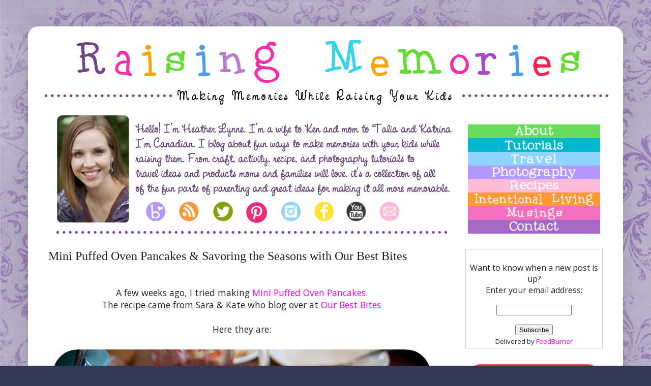

--- FILE ---
content_type: text/html; charset=UTF-8
request_url: https://www.raisingmemories.com/2012/11/mini-puffed-oven-pancakes-savoring.html
body_size: 29758
content:
<!DOCTYPE html>
<html class='v2' dir='ltr' xmlns='http://www.w3.org/1999/xhtml' xmlns:b='http://www.google.com/2005/gml/b' xmlns:data='http://www.google.com/2005/gml/data' xmlns:expr='http://www.google.com/2005/gml/expr' xmlns:fb='https://www.facebook.com/2008/fbml' xmlns:og='https://ogp.me/ns#'>
<head>
<link href='https://www.blogger.com/static/v1/widgets/335934321-css_bundle_v2.css' rel='stylesheet' type='text/css'/>
<script type='application/ld+json'> 
{
  "@context" : "http://www.schema.org",
  "@type" : "WebSite",
  "name" : "Raising Memories",
  "description" : "Making Memories while raising your kids: craft, activity, recipe and photography tutorials. Travel ideas and products for moms and families.",
  "url" : "raisingmemories.com",
  "logo" : "https://blogger.googleusercontent.com/img/b/R29vZ2xl/AVvXsEjciA_OEoNRQeYb6n8TDbcoWVvXVl54mb5KEeqLBsAL8kb5mNXhWMJzYESiks51CshKwhPDS1bZ_biEnDIjKsPUWK6NXiqLtW9xyl8a3NIn6mRiycZiZxWd7Zo_23GcH0LckO3gdcPeiEMF/s1600/RMTop.jpg",
  "sameAs" : [ 
  	"https://www.instagram.com/raisingmemories",
  	"https://www.facebook.com/raisingmemories", 
  	"https://twitter.com/raisingmemories", 
  	"https://www.youtube.com/raisingmemories"]
}
}
 </script>
<meta content='[Raising Memories focuses on helping parents create great memories with their kids while raising them. From craft, activity, recipe, and photography tutorials to travel ideas and products moms and families will love.' name='description'/>
<meta content='[canadian family travel blogger, kids activities, canadian mom blog, raising children]' name='keywords'/>
<!-- BLOGHER ADS Begin header tag -->
<script type='text/javascript'>
  var blogherads = blogherads || {};
  blogherads.adq = blogherads.adq || [];
</script>
<script async='async' data-cfasync='false' src='https://ads.blogherads.com/static/blogherads.js' type='text/javascript'></script>
<script async='async' data-cfasync='false' src='https://ads.blogherads.com/sk/69/693/693714/29080/header.js' type='text/javascript'></script>
<!-- BLOGHER ADS End header tag -->
<!-- BrandBacker Invisible Badge -->
<a alt='BrandBacker Member' href='https://www.brandbacker.com' target='_blank' title='BrandBacker Member'><img src='https://images.brandbacker.com/badges/no_badge.png'/></a>
<!-- End BrandBacker Invisible Badge -->
<!-- Google Tag Manager for Collective Bias -->
<script type='text/javascript'>
dataLayer = [{
	'trackingID':'UA-50546140-29',
	'javaScriptVersion':'analytics.js',
	'homePageURL':'https://www.raisingmemories.com'
}];
</script>
<noscript><iframe height='0' src='//www.googletagmanager.com/ns.html?id=GTM-PBN79J' style='display:none;visibility:hidden' width='0'></iframe></noscript>
<script type='text/javascript'>/*<![CDATA[*/(function(w,d,s,l,i){w[l]=w[l]||[];
w[l].push({'gtm.start':new Date().getTime(),event:'gtm.js'});
var f=d.getElementsByTagName(s)[0],j=d.createElement(s),dl=l!='dataLayer'?'&l='+l:'';
j.async=true;j.src='//www.googletagmanager.com/gtm.js?id='+i+dl;
f.parentNode.insertBefore(j,f);})(window,document,'script','dataLayer','GTM-PBN79J');
/*]]>*/</script>
<!-- End Google Tag Manager -->
<meta content='IE=EmulateIE7' http-equiv='X-UA-Compatible'/>
<meta content='width=1100' name='viewport'/>
<meta content='text/html; charset=UTF-8' http-equiv='Content-Type'/>
<meta content='blogger' name='generator'/>
<link href='https://www.raisingmemories.com/favicon.ico' rel='icon' type='image/x-icon'/>
<link href='https://www.raisingmemories.com/2012/11/mini-puffed-oven-pancakes-savoring.html' rel='canonical'/>
<link rel="alternate" type="application/atom+xml" title="Raising Memories: Making &amp; Documenting Family Memories - Atom" href="https://www.raisingmemories.com/feeds/posts/default" />
<link rel="alternate" type="application/rss+xml" title="Raising Memories: Making &amp; Documenting Family Memories - RSS" href="https://www.raisingmemories.com/feeds/posts/default?alt=rss" />
<link rel="service.post" type="application/atom+xml" title="Raising Memories: Making &amp; Documenting Family Memories - Atom" href="https://www.blogger.com/feeds/1465867677762395374/posts/default" />

<link rel="alternate" type="application/atom+xml" title="Raising Memories: Making &amp; Documenting Family Memories - Atom" href="https://www.raisingmemories.com/feeds/2255574909319808008/comments/default" />
<!--Can't find substitution for tag [blog.ieCssRetrofitLinks]-->
<link href='https://blogger.googleusercontent.com/img/b/R29vZ2xl/AVvXsEgWGV6WJU6oRKAROk5nCvr5MK4_jwvwmfCdtFyY1x54QlemvmgXPEqNsLifpV-CbDYVXqnidrUiEipB6DXF4mXNHzKd3buRadFWNfTWmY7p3EcmFhe2EDTuChovQcaQU9D7YynW24jyw3uO/s1600/puffpancakes.jpg' rel='image_src'/>
<meta content='https://www.raisingmemories.com/2012/11/mini-puffed-oven-pancakes-savoring.html' property='og:url'/>
<meta content='Mini  Puffed Oven Pancakes &amp; Savoring the Seasons with Our Best Bites' property='og:title'/>
<meta content='Helping parents make great memories while raising kids. Craft, activity, recipe, &amp; photography tutorials. Travel ideas &amp; products for moms &amp; families.' property='og:description'/>
<meta content='https://blogger.googleusercontent.com/img/b/R29vZ2xl/AVvXsEgWGV6WJU6oRKAROk5nCvr5MK4_jwvwmfCdtFyY1x54QlemvmgXPEqNsLifpV-CbDYVXqnidrUiEipB6DXF4mXNHzKd3buRadFWNfTWmY7p3EcmFhe2EDTuChovQcaQU9D7YynW24jyw3uO/w1200-h630-p-k-no-nu/puffpancakes.jpg' property='og:image'/>
<meta content='https://blogger.googleusercontent.com/img/b/R29vZ2xl/AVvXsEgWGV6WJU6oRKAROk5nCvr5MK4_jwvwmfCdtFyY1x54QlemvmgXPEqNsLifpV-CbDYVXqnidrUiEipB6DXF4mXNHzKd3buRadFWNfTWmY7p3EcmFhe2EDTuChovQcaQU9D7YynW24jyw3uO/s1600/puffpancakes.jpg' property='og:image'/>
<meta content='e44ccdc1915180493ea164ad55c8c93c' name='p:domain_verify'/>
<title>Mini  Puffed Oven Pancakes & Savoring the Seasons with Our Best Bites</title>
<style type='text/css'>@font-face{font-family:'Open Sans';font-style:normal;font-weight:400;font-stretch:100%;font-display:swap;src:url(//fonts.gstatic.com/s/opensans/v44/memSYaGs126MiZpBA-UvWbX2vVnXBbObj2OVZyOOSr4dVJWUgsjZ0B4taVIUwaEQbjB_mQ.woff2)format('woff2');unicode-range:U+0460-052F,U+1C80-1C8A,U+20B4,U+2DE0-2DFF,U+A640-A69F,U+FE2E-FE2F;}@font-face{font-family:'Open Sans';font-style:normal;font-weight:400;font-stretch:100%;font-display:swap;src:url(//fonts.gstatic.com/s/opensans/v44/memSYaGs126MiZpBA-UvWbX2vVnXBbObj2OVZyOOSr4dVJWUgsjZ0B4kaVIUwaEQbjB_mQ.woff2)format('woff2');unicode-range:U+0301,U+0400-045F,U+0490-0491,U+04B0-04B1,U+2116;}@font-face{font-family:'Open Sans';font-style:normal;font-weight:400;font-stretch:100%;font-display:swap;src:url(//fonts.gstatic.com/s/opensans/v44/memSYaGs126MiZpBA-UvWbX2vVnXBbObj2OVZyOOSr4dVJWUgsjZ0B4saVIUwaEQbjB_mQ.woff2)format('woff2');unicode-range:U+1F00-1FFF;}@font-face{font-family:'Open Sans';font-style:normal;font-weight:400;font-stretch:100%;font-display:swap;src:url(//fonts.gstatic.com/s/opensans/v44/memSYaGs126MiZpBA-UvWbX2vVnXBbObj2OVZyOOSr4dVJWUgsjZ0B4jaVIUwaEQbjB_mQ.woff2)format('woff2');unicode-range:U+0370-0377,U+037A-037F,U+0384-038A,U+038C,U+038E-03A1,U+03A3-03FF;}@font-face{font-family:'Open Sans';font-style:normal;font-weight:400;font-stretch:100%;font-display:swap;src:url(//fonts.gstatic.com/s/opensans/v44/memSYaGs126MiZpBA-UvWbX2vVnXBbObj2OVZyOOSr4dVJWUgsjZ0B4iaVIUwaEQbjB_mQ.woff2)format('woff2');unicode-range:U+0307-0308,U+0590-05FF,U+200C-2010,U+20AA,U+25CC,U+FB1D-FB4F;}@font-face{font-family:'Open Sans';font-style:normal;font-weight:400;font-stretch:100%;font-display:swap;src:url(//fonts.gstatic.com/s/opensans/v44/memSYaGs126MiZpBA-UvWbX2vVnXBbObj2OVZyOOSr4dVJWUgsjZ0B5caVIUwaEQbjB_mQ.woff2)format('woff2');unicode-range:U+0302-0303,U+0305,U+0307-0308,U+0310,U+0312,U+0315,U+031A,U+0326-0327,U+032C,U+032F-0330,U+0332-0333,U+0338,U+033A,U+0346,U+034D,U+0391-03A1,U+03A3-03A9,U+03B1-03C9,U+03D1,U+03D5-03D6,U+03F0-03F1,U+03F4-03F5,U+2016-2017,U+2034-2038,U+203C,U+2040,U+2043,U+2047,U+2050,U+2057,U+205F,U+2070-2071,U+2074-208E,U+2090-209C,U+20D0-20DC,U+20E1,U+20E5-20EF,U+2100-2112,U+2114-2115,U+2117-2121,U+2123-214F,U+2190,U+2192,U+2194-21AE,U+21B0-21E5,U+21F1-21F2,U+21F4-2211,U+2213-2214,U+2216-22FF,U+2308-230B,U+2310,U+2319,U+231C-2321,U+2336-237A,U+237C,U+2395,U+239B-23B7,U+23D0,U+23DC-23E1,U+2474-2475,U+25AF,U+25B3,U+25B7,U+25BD,U+25C1,U+25CA,U+25CC,U+25FB,U+266D-266F,U+27C0-27FF,U+2900-2AFF,U+2B0E-2B11,U+2B30-2B4C,U+2BFE,U+3030,U+FF5B,U+FF5D,U+1D400-1D7FF,U+1EE00-1EEFF;}@font-face{font-family:'Open Sans';font-style:normal;font-weight:400;font-stretch:100%;font-display:swap;src:url(//fonts.gstatic.com/s/opensans/v44/memSYaGs126MiZpBA-UvWbX2vVnXBbObj2OVZyOOSr4dVJWUgsjZ0B5OaVIUwaEQbjB_mQ.woff2)format('woff2');unicode-range:U+0001-000C,U+000E-001F,U+007F-009F,U+20DD-20E0,U+20E2-20E4,U+2150-218F,U+2190,U+2192,U+2194-2199,U+21AF,U+21E6-21F0,U+21F3,U+2218-2219,U+2299,U+22C4-22C6,U+2300-243F,U+2440-244A,U+2460-24FF,U+25A0-27BF,U+2800-28FF,U+2921-2922,U+2981,U+29BF,U+29EB,U+2B00-2BFF,U+4DC0-4DFF,U+FFF9-FFFB,U+10140-1018E,U+10190-1019C,U+101A0,U+101D0-101FD,U+102E0-102FB,U+10E60-10E7E,U+1D2C0-1D2D3,U+1D2E0-1D37F,U+1F000-1F0FF,U+1F100-1F1AD,U+1F1E6-1F1FF,U+1F30D-1F30F,U+1F315,U+1F31C,U+1F31E,U+1F320-1F32C,U+1F336,U+1F378,U+1F37D,U+1F382,U+1F393-1F39F,U+1F3A7-1F3A8,U+1F3AC-1F3AF,U+1F3C2,U+1F3C4-1F3C6,U+1F3CA-1F3CE,U+1F3D4-1F3E0,U+1F3ED,U+1F3F1-1F3F3,U+1F3F5-1F3F7,U+1F408,U+1F415,U+1F41F,U+1F426,U+1F43F,U+1F441-1F442,U+1F444,U+1F446-1F449,U+1F44C-1F44E,U+1F453,U+1F46A,U+1F47D,U+1F4A3,U+1F4B0,U+1F4B3,U+1F4B9,U+1F4BB,U+1F4BF,U+1F4C8-1F4CB,U+1F4D6,U+1F4DA,U+1F4DF,U+1F4E3-1F4E6,U+1F4EA-1F4ED,U+1F4F7,U+1F4F9-1F4FB,U+1F4FD-1F4FE,U+1F503,U+1F507-1F50B,U+1F50D,U+1F512-1F513,U+1F53E-1F54A,U+1F54F-1F5FA,U+1F610,U+1F650-1F67F,U+1F687,U+1F68D,U+1F691,U+1F694,U+1F698,U+1F6AD,U+1F6B2,U+1F6B9-1F6BA,U+1F6BC,U+1F6C6-1F6CF,U+1F6D3-1F6D7,U+1F6E0-1F6EA,U+1F6F0-1F6F3,U+1F6F7-1F6FC,U+1F700-1F7FF,U+1F800-1F80B,U+1F810-1F847,U+1F850-1F859,U+1F860-1F887,U+1F890-1F8AD,U+1F8B0-1F8BB,U+1F8C0-1F8C1,U+1F900-1F90B,U+1F93B,U+1F946,U+1F984,U+1F996,U+1F9E9,U+1FA00-1FA6F,U+1FA70-1FA7C,U+1FA80-1FA89,U+1FA8F-1FAC6,U+1FACE-1FADC,U+1FADF-1FAE9,U+1FAF0-1FAF8,U+1FB00-1FBFF;}@font-face{font-family:'Open Sans';font-style:normal;font-weight:400;font-stretch:100%;font-display:swap;src:url(//fonts.gstatic.com/s/opensans/v44/memSYaGs126MiZpBA-UvWbX2vVnXBbObj2OVZyOOSr4dVJWUgsjZ0B4vaVIUwaEQbjB_mQ.woff2)format('woff2');unicode-range:U+0102-0103,U+0110-0111,U+0128-0129,U+0168-0169,U+01A0-01A1,U+01AF-01B0,U+0300-0301,U+0303-0304,U+0308-0309,U+0323,U+0329,U+1EA0-1EF9,U+20AB;}@font-face{font-family:'Open Sans';font-style:normal;font-weight:400;font-stretch:100%;font-display:swap;src:url(//fonts.gstatic.com/s/opensans/v44/memSYaGs126MiZpBA-UvWbX2vVnXBbObj2OVZyOOSr4dVJWUgsjZ0B4uaVIUwaEQbjB_mQ.woff2)format('woff2');unicode-range:U+0100-02BA,U+02BD-02C5,U+02C7-02CC,U+02CE-02D7,U+02DD-02FF,U+0304,U+0308,U+0329,U+1D00-1DBF,U+1E00-1E9F,U+1EF2-1EFF,U+2020,U+20A0-20AB,U+20AD-20C0,U+2113,U+2C60-2C7F,U+A720-A7FF;}@font-face{font-family:'Open Sans';font-style:normal;font-weight:400;font-stretch:100%;font-display:swap;src:url(//fonts.gstatic.com/s/opensans/v44/memSYaGs126MiZpBA-UvWbX2vVnXBbObj2OVZyOOSr4dVJWUgsjZ0B4gaVIUwaEQbjA.woff2)format('woff2');unicode-range:U+0000-00FF,U+0131,U+0152-0153,U+02BB-02BC,U+02C6,U+02DA,U+02DC,U+0304,U+0308,U+0329,U+2000-206F,U+20AC,U+2122,U+2191,U+2193,U+2212,U+2215,U+FEFF,U+FFFD;}</style>
<style id='page-skin-1' type='text/css'><!--
/*
-----------------------------------------------
Blogger Template Style
Name:     Simple
Designer: Josh Peterson
URL:      www.noaesthetic.com
----------------------------------------------- */
/* Variable definitions
====================
<Variable name="keycolor" description="Main Color" type="color" default="#66bbdd"/>
<Group description="Page Text" selector="
">
<Variable name="body.font" description="Font" type="font"
default="normal normal 12px Arial, Tahoma, Helvetica, FreeSans, sans-serif"/>
<Variable name="body.text.color" description="Text Color" type="color" default="#222222"/>
</Group>
<Group description="Backgrounds" selector=".body-fauxcolumns-outer">
<Variable name="body.background.color" description="Outer Background" type="color" default="#66bbdd"/>
<Variable name="content.background.color" description="Main Background" type="color" default="#ffffff"/>
<Variable name="header.background.color" description="Header Background" type="color" default="transparent"/>
</Group>
<Group description="Links" selector=".main-outer">
<Variable name="link.color" description="Link Color" type="color" default="#2288bb"/>
<Variable name="link.visited.color" description="Visited Color" type="color" default="#888888"/>
<Variable name="link.hover.color" description="Hover Color" type="color" default="#33aaff"/>
</Group>
<Group description="Blog Title" selector=".header h1">
<Variable name="header.font" description="Font" type="font"
default="normal normal 60px Arial, Tahoma, Helvetica, FreeSans, sans-serif"/>
<Variable name="header.text.color" description="Title Color" type="color" default="#3399bb" />
</Group>
<Group description="Blog Description" selector=".header .description">
<Variable name="description.text.color" description="Description Color" type="color"
default="#777777" />
</Group>
<Group description="Tabs Text" selector=".tabs-inner .widget li a">
<Variable name="tabs.font" description="Font" type="font"
default="normal normal 14px Arial, Tahoma, Helvetica, FreeSans, sans-serif"/>
<Variable name="tabs.text.color" description="Text Color" type="color" default="#999999"/>
<Variable name="tabs.selected.text.color" description="Selected Color" type="color" default="#000000"/>
</Group>
<Group description="Tabs Background" selector=".tabs-outer .PageList">
<Variable name="tabs.background.color" description="Background Color" type="color" default="#f5f5f5"/>
<Variable name="tabs.selected.background.color" description="Selected Color" type="color" default="#eeeeee"/>
</Group>
<Group description="Post Title" selector="h3.post-title, .comments h4">
<Variable name="post.title.font" description="Font" type="font"
default="normal normal 22px Arial, Tahoma, Helvetica, FreeSans, sans-serif"/>
</Group>
<Group description="Date Header" selector=".date-header">
<Variable name="date.header.color" description="Text Color" type="color"
default="#222222"/>
<Variable name="date.header.background.color" description="Background Color" type="color"
default="transparent"/>
</Group>
<Group description="Post Footer" selector=".post-footer">
<Variable name="post.footer.text.color" description="Text Color" type="color" default="#666666"/>
<Variable name="post.footer.background.color" description="Background Color" type="color"
default="#f9f9f9"/>
<Variable name="post.footer.border.color" description="Shadow Color" type="color" default="#eeeeee"/>
</Group>
<Group description="Gadgets" selector="h2">
<Variable name="widget.title.font" description="Title Font" type="font"
default="normal bold 11px Arial, Tahoma, Helvetica, FreeSans, sans-serif"/>
<Variable name="widget.title.text.color" description="Title Color" type="color" default="#000000"/>
<Variable name="widget.alternate.text.color" description="Alternate Color" type="color" default="#999999"/>
</Group>
<Group description="Images" selector=".main-inner">
<Variable name="image.background.color" description="Background Color" type="color" default="#ffffff"/>
<Variable name="image.border.color" description="Border Color" type="color" default="#eeeeee"/>
<Variable name="image.text.color" description="Caption Text Color" type="color" default="#222222"/>
</Group>
<Group description="Accents" selector=".content-inner">
<Variable name="body.rule.color" description="Separator Line Color" type="color" default="#eeeeee"/>
<Variable name="tabs.border.color" description="Tabs Border Color" type="color" default="#ffffff"/>
</Group>
<Variable name="body.background" description="Body Background" type="background"
color="#313a51" default="$(color) none repeat scroll top left"/>
<Variable name="body.background.override" description="Body Background Override" type="string" default=""/>
<Variable name="body.background.gradient.cap" description="Body Gradient Cap" type="url"
default="url(https://www.blogblog.com/1kt/simple/gradients_light.png)"/>
<Variable name="body.background.gradient.tile" description="Body Gradient Tile" type="url"
default="url(https://www.blogblog.com/1kt/simple/body_gradient_tile_light.png)"/>
<Variable name="content.background.color.selector" description="Content Background Color Selector" type="string" default=".content-inner"/>
<Variable name="content.padding" description="Content Padding" type="length" default="10px"/>
<Variable name="content.padding.horizontal" description="Content Horizontal Padding" type="length" default="10px"/>
<Variable name="content.shadow.spread" description="Content Shadow Spread" type="length" default="40px"/>
<Variable name="content.shadow.spread.webkit" description="Content Shadow Spread (WebKit)" type="length" default="5px"/>
<Variable name="content.shadow.spread.ie" description="Content Shadow Spread (IE)" type="length" default="10px"/>
<Variable name="main.border.width" description="Main Border Width" type="length" default="0"/>
<Variable name="header.background.gradient" description="Header Gradient" type="url" default="none"/>
<Variable name="header.shadow.offset.left" description="Header Shadow Offset Left" type="length" default="-1px"/>
<Variable name="header.shadow.offset.top" description="Header Shadow Offset Top" type="length" default="-1px"/>
<Variable name="header.shadow.spread" description="Header Shadow Spread" type="length" default="1px"/>
<Variable name="header.padding" description="Header Padding" type="length" default="30px"/>
<Variable name="header.border.size" description="Header Border Size" type="length" default="1px"/>
<Variable name="header.bottom.border.size" description="Header Bottom Border Size" type="length" default="0"/>
<Variable name="header.border.horizontalsize" description="Header Horizontal Border Size" type="length" default="0"/>
<Variable name="description.text.size" description="Description Text Size" type="string" default="140%"/>
<Variable name="tabs.margin.top" description="Tabs Margin Top" type="length" default="0" />
<Variable name="tabs.margin.side" description="Tabs Side Margin" type="length" default="30px" />
<Variable name="tabs.background.gradient" description="Tabs Background Gradient" type="url"
default="url(https://www.blogblog.com/1kt/simple/gradients_light.png)"/>
<Variable name="tabs.border.width" description="Tabs Border Width" type="length" default="1px"/>
<Variable name="tabs.bevel.border.width" description="Tabs Bevel Border Width" type="length" default="1px"/>
<Variable name="date.header.padding" description="Date Header Padding" type="string" default="inherit"/>
<Variable name="date.header.letterspacing" description="Date Header Letter Spacing" type="string" default="inherit"/>
<Variable name="date.header.margin" description="Date Header Margin" type="string" default="inherit"/>
<Variable name="post.margin.bottom" description="Post Bottom Margin" type="length" default="25px"/>
<Variable name="image.border.small.size" description="Image Border Small Size" type="length" default="2px"/>
<Variable name="image.border.large.size" description="Image Border Large Size" type="length" default="5px"/>
<Variable name="page.width.selector" description="Page Width Selector" type="string" default=".region-inner"/>
<Variable name="page.width" description="Page Width" type="string" default="auto"/>
<Variable name="main.section.margin" description="Main Section Margin" type="length" default="15px"/>
<Variable name="main.padding" description="Main Padding" type="length" default="15px"/>
<Variable name="main.padding.top" description="Main Padding Top" type="length" default="30px"/>
<Variable name="main.padding.bottom" description="Main Padding Bottom" type="length" default="30px"/>
<Variable name="paging.background"
color="#ffffff"
description="Background of blog paging area" type="background"
default="transparent none no-repeat scroll top center"/>
<Variable name="footer.bevel" description="Bevel border length of footer" type="length" default="0"/>
<Variable name="mobile.background.overlay" description="Mobile Background Overlay" type="string"
default="transparent none repeat scroll top left"/>
<Variable name="mobile.background.size" description="Mobile Background Size" type="string" default="auto"/>
<Variable name="mobile.button.color" description="Mobile Button Color" type="color" default="#ffffff" />
<Variable name="startSide" description="Side where text starts in blog language" type="automatic" default="left"/>
<Variable name="endSide" description="Side where text ends in blog language" type="automatic" default="right"/>
*/
/* Content
----------------------------------------------- */
#Navbar1 {
margin: 0;
padding: 0;
display: none;
visibility: hidden;
}
body {
font: normal normal 16px Open Sans;
color: #222222;
background: #313a51 url(https://3.bp.blogspot.com/-J0aIytjx8xg/ToPF6Cxh0fI/AAAAAAAABxo/l2fueuY7LF0/s0/bkgrdswirls.jpg) repeat scroll top left;
padding: 0 40px 40px 40px;
}
html body .region-inner {
min-width: 0;
max-width: 100%;
width: auto;
}
a:link {
text-decoration:none;
color: #ff00ff;
}
a:visited {
text-decoration:none;
color: #ff9900;
}
a:hover {
text-decoration:underline;
color: #a37fff;
}
.body-fauxcolumn-outer .fauxcolumn-inner {
background: transparent none repeat scroll top left;
_background-image: none;
}
.body-fauxcolumn-outer .cap-top {
position: absolute;
z-index: 1;
height: 400px;
width: 100%;
background: #313a51 url(https://3.bp.blogspot.com/-J0aIytjx8xg/ToPF6Cxh0fI/AAAAAAAABxo/l2fueuY7LF0/s0/bkgrdswirls.jpg) repeat scroll top left;
}
.body-fauxcolumn-outer .cap-top .cap-left {
width: 100%;
background: transparent none repeat-x scroll top left;
_background-image: none;
}
.content-outer {
-moz-box-shadow: 0 0 40px rgba(0, 0, 0, .15);
-webkit-box-shadow: 0 0 5px rgba(0, 0, 0, .15);
-goog-ms-box-shadow: 0 0 10px #333333;
box-shadow: 0 0 40px rgba(0, 0, 0, .15);
margin-bottom: 1px;
}
.content-inner {
padding: 10px 10px;
}
.content-inner {
background-color: #ffffff;
}
/* Header
----------------------------------------------- */
.header-outer {
background: #ffffff url(https://www.blogblog.com/1kt/simple/gradients_light.png) repeat-x scroll 0 -400px;
_background-image: none;
}
.Header h1 {
font: normal normal 48px Georgia, Utopia, 'Palatino Linotype', Palatino, serif;
color: #ffffff;
text-shadow: 1px 2px 3px rgba(0, 0, 0, .2);
}
.Header h1 a {
color: #ffffff;
}
.Header .description {
font-size: 140%;
color: #ffffff;
}
.header-inner .Header .titlewrapper {
padding: 22px 30px;
}
.header-inner .Header .descriptionwrapper {
padding: 0 30px;
}
/* Tabs
----------------------------------------------- */
.tabs-inner .section:first-child {
border-top: 0 solid #eee5dd;
}
.tabs-inner .section:first-child ul {
margin-top: -0;
border-top: 0 solid #eee5dd;
border-left: 0 solid #eee5dd;
border-right: 0 solid #eee5dd;
}
.tabs-inner .widget ul {
background: #f0eeff none repeat-x scroll 0 -800px;
_background-image: none;
border-bottom: 1px solid #eee5dd;
margin-top: 0;
margin-left: -30px;
margin-right: -30px;
}
.tabs-inner .widget li a {
display: inline-block;
padding: .6em 1em;
font: normal normal 16px Georgia, Utopia, 'Palatino Linotype', Palatino, serif;
color: #777799;
border-left: 1px solid #ffffff;
border-right: 1px solid #eee5dd;
}
.tabs-inner .widget li:first-child a {
border-left: none;
}
.tabs-inner .widget li.selected a, .tabs-inner .widget li a:hover {
color: #000000;
background-color: #f0eeff;
text-decoration: none;
}
/* Columns
----------------------------------------------- */
.main-outer {
border-top: 0 solid #ffffff;
}
.fauxcolumn-left-outer .fauxcolumn-inner {
border-right: 1px solid #ffffff;
}
.fauxcolumn-right-outer .fauxcolumn-inner {
border-left: 1px solid #ffffff;
}
/* Headings
----------------------------------------------- */
.Header h2 a {
margin: 0 0 1em 0;
font: normal bold 12px Georgia, Utopia, 'Palatino Linotype', Palatino, serif;
color: #000000;
text-transform: uppercase;
}
/* Widgets
----------------------------------------------- */
.widget .zippy {
color: #999999;
text-shadow: 2px 2px 1px rgba(0, 0, 0, .1);
}
.widget .popular-posts ul {
list-style: none;
}
/* Posts
----------------------------------------------- */
.date-header span {
background-color: transparent;
color: #222222;
padding: inherit;
letter-spacing: inherit;
margin: inherit;
}
.main-inner {
padding-top: 30px;
padding-bottom: 30px;
}
.main-inner .column-center-inner {
padding: 0 15px;
}
.main-inner .column-center-inner .section {
margin: 0 15px;
}
.post {
margin: 0 0 25px 0;
}
h3.post-title, .comments h4 {
font: normal normal 24px Georgia, Utopia, 'Palatino Linotype', Palatino, serif;
margin: .75em 0 0;
}
.post-body {
font-size: 110%;
line-height: 1.4;
position: relative;
}
.post-body img, .post-body .tr-caption-container, .Profile img, .Image img,
.BlogList .item-thumbnail img {
padding: 0px;
background: #ffffff;
border: 1px solid #ffffff;
-moz-box-shadow: 1px 1px 5px rgba(0, 0, 0, 0);
-webkit-box-shadow: 1px 1px 5px rgba(0, 0, 0, 0);
box-shadow: 1px 1px 5px rgba(0, 0, 0, 0);
}
.post-body img, .post-body .tr-caption-container {
padding: 0px;
}
.post-body .tr-caption-container {
color: #222222;
}
.post-body .tr-caption-container img {
padding: 0;
background: transparent;
border: none;
-moz-box-shadow: 0 0 0 rgba(0, 0, 0, 0);
-webkit-box-shadow: 0 0 0 rgba(0, 0, 0, 0);
box-shadow: 0 0 0 rgba(0, 0, 0, 0);
}
.post-header {
margin: 0 0 1.5em;
line-height: 1.6;
font-size: 90%;
}
.post-footer {
margin: 20px -2px 0;
padding: 5px 10px;
color: #4a4a4a;
background-color: #ecddf6;
border-bottom: 1px solid #a799cc;
line-height: 1.6;
font-size: 90%;
}
#comments .comment-author {
padding-top: 1.5em;
border-top: 1px solid #ffffff;
background-position: 0 1.5em;
}
#comments .comment-author:first-child {
padding-top: 0;
border-top: none;
}
.avatar-image-container {
margin: .2em 0 0;
}
#comments .avatar-image-container img {
border: 1px solid #ffffff;
}
/* Accents
---------------------------------------------- */
.section-columns td.columns-cell {
border-left: 1px solid #ffffff;
}
.blog-pager {
background: transparent none no-repeat scroll top center;
}
.blog-pager-older-link, .home-link,
.blog-pager-newer-link {
background-color: #ffffff;
padding: 5px;
}
.footer-outer {
border-top: 0 dashed #bbbbbb;
}
/* Mobile
----------------------------------------------- */
body.mobile  {
background-size: auto;
}
.mobile .body-fauxcolumn-outer {
background: transparent none repeat scroll top left;
}
.mobile .body-fauxcolumn-outer .cap-top {
background-size: 100% auto;
}
.mobile .content-outer {
-webkit-box-shadow: 0 0 3px rgba(0, 0, 0, .15);
box-shadow: 0 0 3px rgba(0, 0, 0, .15);
padding: 0 40px;
}
body.mobile .AdSense {
margin: 0 -40px;
}
.mobile .tabs-inner .widget ul {
margin-left: 0;
margin-right: 0;
}
.mobile .post {
margin: 0;
}
.mobile .main-inner .column-center-inner .section {
margin: 0;
}
.mobile .date-header span {
padding: 0.1em 10px;
margin: 0 -10px;
}
.mobile h3.post-title {
margin: 0;
}
.mobile .blog-pager {
background: transparent none no-repeat scroll top center;
}
.mobile .footer-outer {
border-top: none;
}
.mobile .main-inner, .mobile .footer-inner {
background-color: #ffffff;
}
.mobile-index-contents {
color: #222222;
}
.mobile-link-button {
background-color: #ff00ff;
}
.mobile-link-button a:link, .mobile-link-button a:visited {
color: #ffffff;
}
.mobile .tabs-inner .section:first-child {
border-top: none;
}
.mobile .tabs-inner .PageList .widget-content {
background-color: #f0eeff;
color: #000000;
border-top: 1px solid #eee5dd;
border-bottom: 1px solid #eee5dd;
}
.mobile .tabs-inner .PageList .widget-content .pagelist-arrow {
border-left: 1px solid #eee5dd;
}
h3.post-title {
margin-top: -10px !important;
}
.linkwithin_inner {margin:0 auto !important;}
.linkwithin_posts a {border:none !important;}
.linkwithin_text {font-family:molengo,arial,tahoma;font-size:15px;}img {vertical-align:top}
.header-inner {
margin-bottom: -25px!important;
}.header-outer { border-radius: 60px; -moz-border-radius: 60px; -webkit-border-radius: 60px; } .content-inner { border-radius: 20px; -moz-border-radius: 20px; -webkit-border-radius: 20px; }
.widget.ContactForm {
display: none;
}
/* BloggerSentral Recent Posts Image Gallery CSS Start */
.bsrp-gallery {padding:10px; clear:both;}
.bsrp-gallery:after {content: "";display: table;clear: both;}
.bsrp-gallery .bs-item a {position: relative;float:left;margin: 0 15px 15px 0 !important;text-decoration:none;}
.bsrp-gallery .bs-item .ptitle {background: rgba(0, 0, 0, 0.5); background: #7f7f7f\9; display: block; clear: left; font-size: 11px; line-height:1.3em; height: 2.6em; position: absolute; text-align: left; bottom: 10%; color:#fff; padding:2px 5px; word-wrap: break-word; overflow:hidden;}
.bsrp-gallery a img {background: #eee; float: left; padding: 5px; box-shadow: 1px 1px 3px rgba(0, 0, 0, 0.5); -moz-box-shadow: 1px 1px 3px rgba(0, 0, 0, 0.5); -webkit-box-shadow: 1px 1px 3px rgba(0, 0, 0, 0.5); transition: background-color 0.4s; -webkit-transition: background-color 0.4s; -moz-transition: background-color 0.4s;}
.bsrp-gallery a:hover img {background: #ee7e22;}
/* BloggerSentral Recent Posts Image Gallery CSS End */
.comment-content a {
display: none;
}
/* Eliminates links people try to leave in comments */
--></style>
<style id='template-skin-1' type='text/css'><!--
body {
min-width: 1170px;
}
.content-outer, .content-fauxcolumn-outer, .region-inner {
min-width: 1170px;
max-width: 1170px;
_width: 1170px;
}
.main-inner .columns {
padding-left: 0px;
padding-right: 330px;
}
.main-inner .fauxcolumn-center-outer {
left: 0px;
right: 330px;
/* IE6 does not respect left and right together */
_width: expression(this.parentNode.offsetWidth -
parseInt("0px") -
parseInt("330px") + 'px');
}
.main-inner .fauxcolumn-left-outer {
width: 0px;
}
.main-inner .fauxcolumn-right-outer {
width: 330px;
}
.main-inner .column-left-outer {
width: 0px;
right: 100%;
margin-left: -0px;
}
.main-inner .column-right-outer {
width: 330px;
margin-right: -330px;
}
#layout {
min-width: 0;
}
#layout .content-outer {
min-width: 0;
width: 800px;
}
#layout .region-inner {
min-width: 0;
width: auto;
}
--></style>
<link href='https://heatherlynne.webs.com/sifr.css' media='all' rel='stylesheet' type='text/css'/>
<script src='https://heatherlynne.webs.com/sifr.js' type='text/javascript'></script>
<script src='https://heatherlynne.webs.com/blogger-sifr.js' type='text/javascript'></script>
<script type='text/javascript'>

  var _gaq = _gaq || [];
  _gaq.push(['_setAccount', 'UA-12971975-2']);
  _gaq.push(['_trackPageview']);

  (function() {
    var ga = document.createElement('script'); ga.type = 'text/javascript'; ga.async = true;
    ga.src = ('https:' == document.location.protocol ? 'https://ssl' : 'https://www') + '.google-analytics.com/ga.js';
    var s = document.getElementsByTagName('script')[0]; s.parentNode.insertBefore(ga, s);
  })();

</script>
<script type='text/javascript'>

  var _gaq = _gaq || [];
  _gaq.push(['_setAccount', 'UA-12971975-1']);
  _gaq.push(['_trackPageview']);

  (function() {
    var ga = document.createElement('script'); ga.type = 'text/javascript'; ga.async = true;
    ga.src = ('https:' == document.location.protocol ? 'https://ssl' : 'https://www') + '.google-analytics.com/ga.js';
    var s = document.getElementsByTagName('script')[0]; s.parentNode.insertBefore(ga, s);
  })();

</script>
<meta content='5k0k5v9sis873zp983FqB5ezFoket7' data-verify='4sponsor'/>
<!-- Open Graph Meta Tags BEGIN -->
<meta content='Mini  Puffed Oven Pancakes & Savoring the Seasons with Our Best Bites' property='og:title'/>
<meta content='https://www.raisingmemories.com/2012/11/mini-puffed-oven-pancakes-savoring.html' property='og:url'/>
<meta content='article' property='og:type'/>
<meta content='Raising Memories: Making &amp; Documenting Family Memories' property='og:site_name'/>
<meta content='https://blogger.googleusercontent.com/img/b/R29vZ2xl/AVvXsEgWGV6WJU6oRKAROk5nCvr5MK4_jwvwmfCdtFyY1x54QlemvmgXPEqNsLifpV-CbDYVXqnidrUiEipB6DXF4mXNHzKd3buRadFWNfTWmY7p3EcmFhe2EDTuChovQcaQU9D7YynW24jyw3uO/s72-c/puffpancakes.jpg' property='og:image'/>
<!-- Open Graph Meta Tags END -->
<script>
// Blogger Recent Posts Gallery by Bloggersentral.com
// Tutorial at https://www.bloggersentral.com/2013/05/recent-posts-image-gallery-for-blogger.html 
// Free to use or share, but please keep this notice intact.
//<![CDATA[
function bsrpGallery(root) {
    var entries = root.feed.entry || [];
    var html = ['<div class="bsrp-gallery nopin" title="Get this from BloggerSentral.com">'];
    for (var i = 0; i < entries.length; ++i) {
        var post = entries[i];
        var postTitle = post.title.$t;
        var orgImgUrl = post.media$thumbnail ? post.media$thumbnail.url : 'https://blogger.googleusercontent.com/img/b/R29vZ2xl/AVvXsEiHdPf_JscHNeUVA7EfkWGpCx3JSrUNh5gkIdBXWfR7qhLu9HSdHYvhm8em1gx3OySVIqZrQUQK_ZgbyNmBd2d6R6kkvHpr6DlU0uBDjF-x-fbtU610WWTsR4SJWPGWuWTplMDJEEY72D4S/s72-c/default+image.png';
        var newImgUrl = orgImgUrl.replace('s72-c', 's' + bsrpg_thumbSize + '-c');
        var links = post.link || [];
        for (var j = 0; j < links.length; ++j) {
            if (links[j].rel == 'alternate') break;
        }
        var postUrl = links[j].href;
        var imgTag = '<img src="' + newImgUrl + '" width="' + bsrpg_thumbSize + '" height="' + bsrpg_thumbSize + '"/>';
        var pTitle = bsrpg_showTitle ? '<span class="ptitle">' + postTitle + '</span>' : '';
        var item = '<a href="' + postUrl + '" target="_blank" title="' + postTitle + '">' + imgTag + pTitle + '</a>';
        html.push('<div class="bs-item">', item, '</div>');
    }
    html.push('</div>');
    document.write(html.join(""));
}
//]]>
</script>
<link href='https://www.blogger.com/dyn-css/authorization.css?targetBlogID=1465867677762395374&amp;zx=4f7201ab-5d2b-4fc1-8ba7-504eb78f03d9' media='none' onload='if(media!=&#39;all&#39;)media=&#39;all&#39;' rel='stylesheet'/><noscript><link href='https://www.blogger.com/dyn-css/authorization.css?targetBlogID=1465867677762395374&amp;zx=4f7201ab-5d2b-4fc1-8ba7-504eb78f03d9' rel='stylesheet'/></noscript>
<meta name='google-adsense-platform-account' content='ca-host-pub-1556223355139109'/>
<meta name='google-adsense-platform-domain' content='blogspot.com'/>

</head>
<body class='loading'>
<div class='navbar section' id='navbar'><div class='widget Navbar' data-version='1' id='Navbar1'><script type="text/javascript">
    function setAttributeOnload(object, attribute, val) {
      if(window.addEventListener) {
        window.addEventListener('load',
          function(){ object[attribute] = val; }, false);
      } else {
        window.attachEvent('onload', function(){ object[attribute] = val; });
      }
    }
  </script>
<div id="navbar-iframe-container"></div>
<script type="text/javascript" src="https://apis.google.com/js/platform.js"></script>
<script type="text/javascript">
      gapi.load("gapi.iframes:gapi.iframes.style.bubble", function() {
        if (gapi.iframes && gapi.iframes.getContext) {
          gapi.iframes.getContext().openChild({
              url: 'https://www.blogger.com/navbar/1465867677762395374?po\x3d2255574909319808008\x26origin\x3dhttps://www.raisingmemories.com',
              where: document.getElementById("navbar-iframe-container"),
              id: "navbar-iframe"
          });
        }
      });
    </script><script type="text/javascript">
(function() {
var script = document.createElement('script');
script.type = 'text/javascript';
script.src = '//pagead2.googlesyndication.com/pagead/js/google_top_exp.js';
var head = document.getElementsByTagName('head')[0];
if (head) {
head.appendChild(script);
}})();
</script>
</div></div>
<div class='body-fauxcolumns'>
<div class='fauxcolumn-outer body-fauxcolumn-outer'>
<div class='cap-top'>
<div class='cap-left'></div>
<div class='cap-right'></div>
</div>
<div class='fauxborder-left'>
<div class='fauxborder-right'></div>
<div class='fauxcolumn-inner'>
</div>
</div>
<div class='cap-bottom'>
<div class='cap-left'></div>
<div class='cap-right'></div>
</div>
</div>
</div>
<div class='content'>
<div class='content-fauxcolumns'>
<div class='fauxcolumn-outer content-fauxcolumn-outer'>
<div class='cap-top'>
<div class='cap-left'></div>
<div class='cap-right'></div>
</div>
<div class='fauxborder-left'>
<div class='fauxborder-right'></div>
<div class='fauxcolumn-inner'>
</div>
</div>
<div class='cap-bottom'>
<div class='cap-left'></div>
<div class='cap-right'></div>
</div>
</div>
</div>
<div class='content-outer'>
<div class='content-cap-top cap-top'>
<div class='cap-left'></div>
<div class='cap-right'></div>
</div>
<div class='fauxborder-left content-fauxborder-left'>
<div class='fauxborder-right content-fauxborder-right'></div>
<div class='content-inner'>
<header>
<div class='header-outer'>
<div class='header-cap-top cap-top'>
<div class='cap-left'></div>
<div class='cap-right'></div>
</div>
<div class='fauxborder-left header-fauxborder-left'>
<div class='fauxborder-right header-fauxborder-right'></div>
<div align='center' class='region-inner header-inner'>
<div class='header section' id='header'><div class='widget Header' data-version='1' id='Header1'>
<div id='header-inner'>
<a href='https://www.raisingmemories.com/' style='display: block'>
<img alt='Raising Memories: Making &amp; Documenting Family Memories' height='156px; ' id='Header1_headerimg' src='https://blogger.googleusercontent.com/img/b/R29vZ2xl/AVvXsEjciA_OEoNRQeYb6n8TDbcoWVvXVl54mb5KEeqLBsAL8kb5mNXhWMJzYESiks51CshKwhPDS1bZ_biEnDIjKsPUWK6NXiqLtW9xyl8a3NIn6mRiycZiZxWd7Zo_23GcH0LckO3gdcPeiEMF/s1600/RMTop.jpg' style='display: block' width='1160px; '/>
</a>
</div>
</div></div>
</div>
</div>
<div class='header-cap-bottom cap-bottom'>
<div class='cap-left'></div>
<div class='cap-right'></div>
</div>
</div>
</header>
<div class='tabs-outer'>
<div class='tabs-cap-top cap-top'>
<div class='cap-left'></div>
<div class='cap-right'></div>
</div>
<div class='fauxborder-left tabs-fauxborder-left'>
<div class='fauxborder-right tabs-fauxborder-right'></div>
<div class='region-inner tabs-inner'>
<div class='tabs no-items section' id='crosscol'></div>
<div class='tabs no-items section' id='crosscol-overflow'></div>
</div>
</div>
<div class='tabs-cap-bottom cap-bottom'>
<div class='cap-left'></div>
<div class='cap-right'></div>
</div>
</div>
<div class='main-outer'>
<div class='main-cap-top cap-top'>
<div class='cap-left'></div>
<div class='cap-right'></div>
</div>
<div class='fauxborder-left main-fauxborder-left'>
<div class='fauxborder-right main-fauxborder-right'></div>
<div class='region-inner main-inner'>
<div class='columns fauxcolumns'>
<div class='fauxcolumn-outer fauxcolumn-center-outer'>
<div class='cap-top'>
<div class='cap-left'></div>
<div class='cap-right'></div>
</div>
<div class='fauxborder-left'>
<div class='fauxborder-right'></div>
<div class='fauxcolumn-inner'>
</div>
</div>
<div class='cap-bottom'>
<div class='cap-left'></div>
<div class='cap-right'></div>
</div>
</div>
<div class='fauxcolumn-outer fauxcolumn-left-outer'>
<div class='cap-top'>
<div class='cap-left'></div>
<div class='cap-right'></div>
</div>
<div class='fauxborder-left'>
<div class='fauxborder-right'></div>
<div class='fauxcolumn-inner'>
</div>
</div>
<div class='cap-bottom'>
<div class='cap-left'></div>
<div class='cap-right'></div>
</div>
</div>
<div class='fauxcolumn-outer fauxcolumn-right-outer'>
<div class='cap-top'>
<div class='cap-left'></div>
<div class='cap-right'></div>
</div>
<div class='fauxborder-left'>
<div class='fauxborder-right'></div>
<div class='fauxcolumn-inner'>
</div>
</div>
<div class='cap-bottom'>
<div class='cap-left'></div>
<div class='cap-right'></div>
</div>
</div>
<!-- corrects IE6 width calculation -->
<div class='columns-inner'>
<div class='column-center-outer'>
<div class='column-center-inner'>
<div class='main section' id='main'><div class='widget HTML' data-version='1' id='HTML4'>
<div class='widget-content'>
<img src="https://blogger.googleusercontent.com/img/b/R29vZ2xl/AVvXsEiIhVyh3CYSk9-3i2p8ioDXDzYhGH-QhIEjN3BgXonnpWaiu1SdLargBltG7ESMaR00BuvLv_9MZjdSQLiAGIRfbsoiDyyF6jrByyUXS4iovl9OpQT71RxEyLf3sVnvdjB8PbA7FB2NT91l/s1600/Profile2016.jpg" border="0" /><img src="https://blogger.googleusercontent.com/img/b/R29vZ2xl/AVvXsEjYlb4Oo_xYfjxYdlD0FFYGHqq7mp8sfWSp07p9cmwLoFzJueQv463mfmpN36z8j2xEO6gUyx3Pm9A3ShL3W8JHKuT7PklABOowcxS8SiIUuogNKoIr3RQssPJGVIFyka8iehz_7_IZMNuu/s1600/1-1.jpg" border="0" />  &nbsp;&nbsp;  <a target="_blank" href="https://www.bloglovin.com/en/blog/3541529"><img src="https://blogger.googleusercontent.com/img/b/R29vZ2xl/AVvXsEg84n1p5W2dRVV5zgXfrWQLnopWTJaEhyphenhyphenpqJexmerG-scfoAIgjippg55OTzPZCQ-fiSsa60IwbgKa1p56iD6ER4nHgaiTA-iU8AEnDnM__wlwA0X-5FALoXIDqGpWPCK15wbRNPuMhrgsC/s1600/1-2-bloglovin.jpg" height=55 border="0"/></a><a target="_blank" href="https://heathernow.blogspot.com/feeds/posts/default"><img src="https://blogger.googleusercontent.com/img/b/R29vZ2xl/AVvXsEgjFvTOfVCGiCrNbi1B3HOf6DQ_txni9ox0gcDxuLQq2SHcuxDq3q3SL2GJJAJhcqnABVTNXY-wHqVOO2BY-hT48_IwNZWk0ML0Ry9BJ4Z5Trc0zgtH4X1OhyphenhyphenMGqFoFgjJFhXXLemtbRQYc/s1600/1-3-rss.jpg" height=55 border="0"/></a><a target="_blank" href="https://twitter.com/raisingmemories"><img src="https://blogger.googleusercontent.com/img/b/R29vZ2xl/AVvXsEg_9Uh9TTn6BjOPVIlb3iEcWuvAsCZSjpl_6hudV7l40apZ_g0RuJxrlk_3Qxj4B7nNSGed48X3Yyaw08nfxXruoThTjCFNNmobvPdFZCDSUIbifM2gdSKe2msz8MBZe5fQBYuuYEW1IJ5Z/s1600/1-8-twitter.jpg" height=55 border="0" /></a><a target="_blank" href="https://pinterest.com/heatherlynne/"><img src="https://blogger.googleusercontent.com/img/b/R29vZ2xl/AVvXsEiMSKNBwZU-ZzDlObPW8gGVH8bG5OvwxMsWmjsriXNd0Hv6q6MHsMBOev6uz4N1136Q9Q2qM7xR6wDSMSA4RsShW2_Bk8EArX1zO3W_HMNqrUcrLEQH7Ii6jit6RmzSE-WZKg0z3OuhVB2O/s1600/1-5-pinterest.jpg" /></a><a target="_blank" href="https://instagram.com/raisingmemories#"><img src="https://blogger.googleusercontent.com/img/b/R29vZ2xl/AVvXsEjaD5x8t14jZHPYcWyqDqjSsYrnlawUW0TjegZoGVsWA3NFULV4q7vqnIryPJ5q6RE1OTVC0wWCHErWCBkJqAL3IaWEJfsSFco_tKbeprjJaWC2_SGQLdpd8EyYp2TUlKl-eEcDIxdATQ8f/s1600/1-6-Instagram.jpg" height=55 border="0" /></a><a target="_blank" href="https://www.facebook.com/pages/Raising-Memories/121106247920148"><img src="https://blogger.googleusercontent.com/img/b/R29vZ2xl/AVvXsEg1kXQ1e_AFH-9QyZH8cWPFhcT75kNAzf0HkWiTMchUEJ1tLQmxwQEoPaq4uW6EWhvmiFa1WndY5LWgdmKT4bPqSHM1_udwwEDIVRjozavdLSQwYCJW-_78-9MnpvPaX7ojXgzODKcAFLq9/s1600/1-7-facebook.jpg" height=55 border="0" /></a><a target="_blank" href="https://www.youtube.com/user/raisingmemories"><img src="https://blogger.googleusercontent.com/img/b/R29vZ2xl/AVvXsEiFxO2mBoXAkAFQLrveXa8oC_PCtJciAwYv4oj0I9j9uDwFcyJqSMn6koC8R52KMNz1nH4zLabwtjV5OPAqiZar1ITQatymAasvLovAHNvX3S8I9X2e2Rtb8M7LBGiF2flZk5mJHVHV2K4M/s1600/1-9-youtube.jpg" height=55 border="0"/></a><a href="mailto:raisingmemories@gmail.com"><img src="https://blogger.googleusercontent.com/img/b/R29vZ2xl/AVvXsEhMbw6yfiDsKZogx0_EjplGy15S_yChxd5BANj8ntLF1AHPyg9PFGuSP4moId0Y6QGzaMotfnQ45qd-saaHdv7bkWWHIBEQoH6iD4OD3fBiJJNj-xmhtSVsucpOOGMcHXRAVlI8IS00mNgS/s1600/1-end-mailpuny.jpg" height=55 border="0"/></a><img src="https://blogger.googleusercontent.com/img/b/R29vZ2xl/AVvXsEhYBQ8G_RRL2tQtp2gvCU5sFrfOUrs1_WTXuNKBmyQP0iL1bkJdx3Vwb8F7j3OLWiq0LkinGZ2NOr9oZJrOUuqzpaePDmDEWHWC2no3kyjsVRs2rEFQ1v4ju76xD2r9z2zBJlPmujuTKNiK/s1600/Dots.jpg" />
</div>
<div class='clear'></div>
</div><div class='widget Blog' data-version='1' id='Blog1'>
<div class='blog-posts hfeed'>

          <div class="date-outer">
        

          <div class="date-posts">
        
<div class='post-outer'>
<div class='post hentry'>
<a name='2255574909319808008'></a>
<h3 class='post-title entry-title'>
Mini  Puffed Oven Pancakes & Savoring the Seasons with Our Best Bites
</h3>
<div class='post-header'>
<div class='post-header-line-1'></div>
</div>
<div class='post-body entry-content' id='post-body-2255574909319808008'>
<center>
<br />
A few weeks ago, I tried making <a href="http://www.ourbestbites.com/2012/01/mini-puffed-oven-pancakes-with-berry-sauce/">Mini Puffed Oven Pancakes</a>.  <br />
The recipe came from Sara &amp; Kate who blog over at <a href="http://www.ourbestbites.com/">Our Best Bites</a><br />
<br />
Here they are:<br />
<br />
<img src="https://blogger.googleusercontent.com/img/b/R29vZ2xl/AVvXsEgWGV6WJU6oRKAROk5nCvr5MK4_jwvwmfCdtFyY1x54QlemvmgXPEqNsLifpV-CbDYVXqnidrUiEipB6DXF4mXNHzKd3buRadFWNfTWmY7p3EcmFhe2EDTuChovQcaQU9D7YynW24jyw3uO/s1600/puffpancakes.jpg" /><br />
<a name="more"></a><br />
Have you heard of these ladies?  They've got some amazing recipes, and they've put out two Recipe Books!  I love their books because they're cute (admit it, this does matter!), the recipes don't require a huge list of ingredients you've never heard of, every single recipe includes a (beautiful) photo, and something I love about their new book, <a href="http://deseretbook.com/Savoring-Seasons-Our-Best-Bites-Cookbook-Sara-Wells/i/5081120">Savoring the Seasons with Our Best Bites</a> (published by Shadow Mountain), is that they've even thrown in some fun, creative activities that you can do with your kids for each season!<br />
<br />
<img src="https://blogger.googleusercontent.com/img/b/R29vZ2xl/AVvXsEgPCPSZjxnKqt48VbRVQZEcOzi3J18JyJ1H-4NCVEtMG7GOHyCYh3SE5nfm8Hf6GWNUqdc0hYXfa8hm5aFxceolBmLPI8mvkm-Vz0aI33mXH_DgoebpcnHYqoxpk3GR1MUaGlQJHgQQekHV/s1600/obb.jpg" /><br />
<br />
Here's a picture of the page with the recipe I tried:<br />
<i><small>(yes, we had ours with the berry sauce &amp; whipped cream.<br />
If you read the rest of the post, you'll understand why <br />
I didn't work very hard to photograph that ;)</small></i></center>
<br />
<br />
<img src="https://blogger.googleusercontent.com/img/b/R29vZ2xl/AVvXsEiD22uBNugmPYCMj2uOMHw2mRxKBqTooSakGqB8tFeBNPbhFOzXGLs6xCAwxos_WBetMJdmd57VtXdiqM1kDt0Pjw3n0YmB0cvmYNJxXUMm8fatP166zxc3TSQMbVFVSmDEVXTAc757PLh5/s1600/puffpan.jpg" /><br />
<br />
You'll also find helpful tips for some of the recipes.  <i>For example, a very helpful tip for the above recipe was not to forget that the pan is hot when you remove it from the oven. (for this recipe you heat the pan without anything in it, to prepare it for when you add the batter)  I thought that was kind of obvious (not to take the pan out of the oven without oven mitts)... and I guess it was.  What apparently wasn't obvious though, was not to grab the pan with your bare hands AFTER you got it out of the oven!<br />
<br />
Yep.  I did that.  I was about to spray the pan, when I thought it would be best to do that over the sink, to avoid getting the counter greasy.  Grabbed the pan with my bare hand without a second thought!!  Ugh.  HEED THE HELPFUL TIPS!!! ;)</i><br />
<br />
Well, these babies were DELICIOUS!!!!  And now that my hand feels fine again, I think I'll be making them again soon!  (Lucky for you this recipe is on their blog, so you can try it too! (link above)  But not all of the recipes are there, and it's way more convenient and fun to have the actual book, so.... lucky for you we've got a giveaway!<br />
<br />
One of you will win your own copy!<br />
Just fill out the form below to enter:<br />
<br />
<a class="rafl" href="http://www.rafflecopter.com/rafl/display/79836e36/" id="rc-79836e36" rel="nofollow">a Rafflecopter giveaway</a><br />
<script src="//d12vno17mo87cx.cloudfront.net/embed/rafl/cptr.js"></script><br />
<br />
<div style='clear: both;'></div>
</div>
<div class='post-footer'>
<div class='post-footer-line post-footer-line-1'><span class='post-comment-link'>
</span>
<span class='post-labels'>
Related Categories:
<a href='https://www.raisingmemories.com/search/label/books' rel='tag'>books</a>,
<a href='https://www.raisingmemories.com/search/label/kitchen' rel='tag'>kitchen</a>,
<a href='https://www.raisingmemories.com/search/label/raising%20memories' rel='tag'>raising memories</a>,
<a href='https://www.raisingmemories.com/search/label/recipes' rel='tag'>recipes</a>,
<a href='https://www.raisingmemories.com/search/label/Reviews%20%26%20Giveaways' rel='tag'>Reviews &amp; Giveaways</a>
</span>
<span class='post-icons'>
</span>
<div class='post-share-buttons goog-inline-block'>
</div>
</div>
<div class='post-footer-line post-footer-line-2'></div>
<div class='post-footer-line post-footer-line-3'></div>
</div>
</div>
<div class='linkwithin_div'></div>
<div class='comments' id='comments'>
<a name='comments'></a>
<h4>5 comments:</h4>
<div class='comments-content'>
<script async='async' src='' type='text/javascript'></script>
<script type='text/javascript'>
    (function() {
      var items = null;
      var msgs = null;
      var config = {};

// <![CDATA[
      var cursor = null;
      if (items && items.length > 0) {
        cursor = parseInt(items[items.length - 1].timestamp) + 1;
      }

      var bodyFromEntry = function(entry) {
        var text = (entry &&
                    ((entry.content && entry.content.$t) ||
                     (entry.summary && entry.summary.$t))) ||
            '';
        if (entry && entry.gd$extendedProperty) {
          for (var k in entry.gd$extendedProperty) {
            if (entry.gd$extendedProperty[k].name == 'blogger.contentRemoved') {
              return '<span class="deleted-comment">' + text + '</span>';
            }
          }
        }
        return text;
      }

      var parse = function(data) {
        cursor = null;
        var comments = [];
        if (data && data.feed && data.feed.entry) {
          for (var i = 0, entry; entry = data.feed.entry[i]; i++) {
            var comment = {};
            // comment ID, parsed out of the original id format
            var id = /blog-(\d+).post-(\d+)/.exec(entry.id.$t);
            comment.id = id ? id[2] : null;
            comment.body = bodyFromEntry(entry);
            comment.timestamp = Date.parse(entry.published.$t) + '';
            if (entry.author && entry.author.constructor === Array) {
              var auth = entry.author[0];
              if (auth) {
                comment.author = {
                  name: (auth.name ? auth.name.$t : undefined),
                  profileUrl: (auth.uri ? auth.uri.$t : undefined),
                  avatarUrl: (auth.gd$image ? auth.gd$image.src : undefined)
                };
              }
            }
            if (entry.link) {
              if (entry.link[2]) {
                comment.link = comment.permalink = entry.link[2].href;
              }
              if (entry.link[3]) {
                var pid = /.*comments\/default\/(\d+)\?.*/.exec(entry.link[3].href);
                if (pid && pid[1]) {
                  comment.parentId = pid[1];
                }
              }
            }
            comment.deleteclass = 'item-control blog-admin';
            if (entry.gd$extendedProperty) {
              for (var k in entry.gd$extendedProperty) {
                if (entry.gd$extendedProperty[k].name == 'blogger.itemClass') {
                  comment.deleteclass += ' ' + entry.gd$extendedProperty[k].value;
                } else if (entry.gd$extendedProperty[k].name == 'blogger.displayTime') {
                  comment.displayTime = entry.gd$extendedProperty[k].value;
                }
              }
            }
            comments.push(comment);
          }
        }
        return comments;
      };

      var paginator = function(callback) {
        if (hasMore()) {
          var url = config.feed + '?alt=json&v=2&orderby=published&reverse=false&max-results=50';
          if (cursor) {
            url += '&published-min=' + new Date(cursor).toISOString();
          }
          window.bloggercomments = function(data) {
            var parsed = parse(data);
            cursor = parsed.length < 50 ? null
                : parseInt(parsed[parsed.length - 1].timestamp) + 1
            callback(parsed);
            window.bloggercomments = null;
          }
          url += '&callback=bloggercomments';
          var script = document.createElement('script');
          script.type = 'text/javascript';
          script.src = url;
          document.getElementsByTagName('head')[0].appendChild(script);
        }
      };
      var hasMore = function() {
        return !!cursor;
      };
      var getMeta = function(key, comment) {
        if ('iswriter' == key) {
          var matches = !!comment.author
              && comment.author.name == config.authorName
              && comment.author.profileUrl == config.authorUrl;
          return matches ? 'true' : '';
        } else if ('deletelink' == key) {
          return config.baseUri + '/comment/delete/'
               + config.blogId + '/' + comment.id;
        } else if ('deleteclass' == key) {
          return comment.deleteclass;
        }
        return '';
      };

      var replybox = null;
      var replyUrlParts = null;
      var replyParent = undefined;

      var onReply = function(commentId, domId) {
        if (replybox == null) {
          // lazily cache replybox, and adjust to suit this style:
          replybox = document.getElementById('comment-editor');
          if (replybox != null) {
            replybox.height = '250px';
            replybox.style.display = 'block';
            replyUrlParts = replybox.src.split('#');
          }
        }
        if (replybox && (commentId !== replyParent)) {
          replybox.src = '';
          document.getElementById(domId).insertBefore(replybox, null);
          replybox.src = replyUrlParts[0]
              + (commentId ? '&parentID=' + commentId : '')
              + '#' + replyUrlParts[1];
          replyParent = commentId;
        }
      };

      var hash = (window.location.hash || '#').substring(1);
      var startThread, targetComment;
      if (/^comment-form_/.test(hash)) {
        startThread = hash.substring('comment-form_'.length);
      } else if (/^c[0-9]+$/.test(hash)) {
        targetComment = hash.substring(1);
      }

      // Configure commenting API:
      var configJso = {
        'maxDepth': config.maxThreadDepth
      };
      var provider = {
        'id': config.postId,
        'data': items,
        'loadNext': paginator,
        'hasMore': hasMore,
        'getMeta': getMeta,
        'onReply': onReply,
        'rendered': true,
        'initComment': targetComment,
        'initReplyThread': startThread,
        'config': configJso,
        'messages': msgs
      };

      var render = function() {
        if (window.goog && window.goog.comments) {
          var holder = document.getElementById('comment-holder');
          window.goog.comments.render(holder, provider);
        }
      };

      // render now, or queue to render when library loads:
      if (window.goog && window.goog.comments) {
        render();
      } else {
        window.goog = window.goog || {};
        window.goog.comments = window.goog.comments || {};
        window.goog.comments.loadQueue = window.goog.comments.loadQueue || [];
        window.goog.comments.loadQueue.push(render);
      }
    })();
// ]]>
  </script>
<div id='comment-holder'>
<div class="comment-thread toplevel-thread"><ol id="top-ra"><li class="comment" id="c1257106244557437144"><div class="avatar-image-container"><img src="//www.blogger.com/img/blogger_logo_round_35.png" alt=""/></div><div class="comment-block"><div class="comment-header"><cite class="user"><a href="https://www.blogger.com/profile/08743738642506755043" rel="nofollow">Kelli Bullock</a></cite><span class="icon user "></span><span class="datetime secondary-text"><a rel="nofollow" href="https://www.raisingmemories.com/2012/11/mini-puffed-oven-pancakes-savoring.html?showComment=1352898396848#c1257106244557437144">November 14, 2012 at 8:06&#8239;AM</a></span></div><p class="comment-content">I&#39;m going to have to try this once my kitchen is finished being painted. I&#39;ve made one large puffed up pancake but these look better.</p><span class="comment-actions secondary-text"><a class="comment-reply" target="_self" data-comment-id="1257106244557437144">Reply</a><span class="item-control blog-admin blog-admin pid-380258330"><a target="_self" href="https://www.blogger.com/comment/delete/1465867677762395374/1257106244557437144">Delete</a></span></span></div><div class="comment-replies"><div id="c1257106244557437144-rt" class="comment-thread inline-thread"><span class="thread-toggle thread-expanded"><span class="thread-arrow"></span><span class="thread-count"><a target="_self">Replies</a></span></span><ol id="c1257106244557437144-ra" class="thread-chrome thread-expanded"><div><li class="comment" id="c4790396943192300687"><div class="avatar-image-container"><img src="//blogger.googleusercontent.com/img/b/R29vZ2xl/AVvXsEjsrqig7xkXfyBrbhqpZm9sQSFihv8ibSZzr9arOpmUGMY2_9HMrBL2b44sO3M1RjqX5t3QkbHWyz9cF5OX1oavpufzlXikQUwGdEeMRd7sw8z_bZSZrkiIyWQFGkZlJRYAdV4mov8ZJurK8-otqy9NTMl71AWqAMmERJiKwsFD_V1kbbE/s45/Heather.jpg" alt=""/></div><div class="comment-block"><div class="comment-header"><cite class="user"><a href="https://www.blogger.com/profile/05196945014117018777" rel="nofollow">Heather</a></cite><span class="icon user blog-author"></span><span class="datetime secondary-text"><a rel="nofollow" href="https://www.raisingmemories.com/2012/11/mini-puffed-oven-pancakes-savoring.html?showComment=1352958871460#c4790396943192300687">November 15, 2012 at 12:54&#8239;AM</a></span></div><p class="comment-content">Interesting! How do you make a big one?? :)</p><span class="comment-actions secondary-text"><span class="item-control blog-admin blog-admin pid-384902055"><a target="_self" href="https://www.blogger.com/comment/delete/1465867677762395374/4790396943192300687">Delete</a></span></span></div><div class="comment-replies"><div id="c4790396943192300687-rt" class="comment-thread inline-thread hidden"><span class="thread-toggle thread-expanded"><span class="thread-arrow"></span><span class="thread-count"><a target="_self">Replies</a></span></span><ol id="c4790396943192300687-ra" class="thread-chrome thread-expanded"><div></div><div id="c4790396943192300687-continue" class="continue"><a class="comment-reply" target="_self" data-comment-id="4790396943192300687">Reply</a></div></ol></div></div><div class="comment-replybox-single" id="c4790396943192300687-ce"></div></li></div><div id="c1257106244557437144-continue" class="continue"><a class="comment-reply" target="_self" data-comment-id="1257106244557437144">Reply</a></div></ol></div></div><div class="comment-replybox-single" id="c1257106244557437144-ce"></div></li><li class="comment" id="c8746538031754704124"><div class="avatar-image-container"><img src="//blogger.googleusercontent.com/img/b/R29vZ2xl/AVvXsEi34UXq3Wr61hIpI1YSTS1jopu1niJ5O4xspLa50tbXZptEJjyvhlIA32scw9CFm62xLnalLgA81NpatFI8YIgiKIEOi0jsbShKPnCqMouHjU7HnjBqleXqXDLnzdpNnw/s45-c/sharebutton.png" alt=""/></div><div class="comment-block"><div class="comment-header"><cite class="user"><a href="https://www.blogger.com/profile/02192252463391734056" rel="nofollow">Heather and Holly</a></cite><span class="icon user "></span><span class="datetime secondary-text"><a rel="nofollow" href="https://www.raisingmemories.com/2012/11/mini-puffed-oven-pancakes-savoring.html?showComment=1353538979244#c8746538031754704124">November 21, 2012 at 6:02&#8239;PM</a></span></div><p class="comment-content">Yum...I love their recipes.  I want the book but currently have only tried one&#39;s from their blog!<br></p><span class="comment-actions secondary-text"><a class="comment-reply" target="_self" data-comment-id="8746538031754704124">Reply</a><span class="item-control blog-admin blog-admin pid-946701872"><a target="_self" href="https://www.blogger.com/comment/delete/1465867677762395374/8746538031754704124">Delete</a></span></span></div><div class="comment-replies"><div id="c8746538031754704124-rt" class="comment-thread inline-thread hidden"><span class="thread-toggle thread-expanded"><span class="thread-arrow"></span><span class="thread-count"><a target="_self">Replies</a></span></span><ol id="c8746538031754704124-ra" class="thread-chrome thread-expanded"><div></div><div id="c8746538031754704124-continue" class="continue"><a class="comment-reply" target="_self" data-comment-id="8746538031754704124">Reply</a></div></ol></div></div><div class="comment-replybox-single" id="c8746538031754704124-ce"></div></li><li class="comment" id="c7385047644457263767"><div class="avatar-image-container"><img src="//resources.blogblog.com/img/blank.gif" alt=""/></div><div class="comment-block"><div class="comment-header"><cite class="user">Debbie White Beattie</cite><span class="icon user "></span><span class="datetime secondary-text"><a rel="nofollow" href="https://www.raisingmemories.com/2012/11/mini-puffed-oven-pancakes-savoring.html?showComment=1491969551806#c7385047644457263767">April 11, 2017 at 11:59&#8239;PM</a></span></div><p class="comment-content">This recipe looks so yummy that it&#39;s got my mouth watering now </p><span class="comment-actions secondary-text"><a class="comment-reply" target="_self" data-comment-id="7385047644457263767">Reply</a><span class="item-control blog-admin blog-admin pid-600899256"><a target="_self" href="https://www.blogger.com/comment/delete/1465867677762395374/7385047644457263767">Delete</a></span></span></div><div class="comment-replies"><div id="c7385047644457263767-rt" class="comment-thread inline-thread hidden"><span class="thread-toggle thread-expanded"><span class="thread-arrow"></span><span class="thread-count"><a target="_self">Replies</a></span></span><ol id="c7385047644457263767-ra" class="thread-chrome thread-expanded"><div></div><div id="c7385047644457263767-continue" class="continue"><a class="comment-reply" target="_self" data-comment-id="7385047644457263767">Reply</a></div></ol></div></div><div class="comment-replybox-single" id="c7385047644457263767-ce"></div></li><li class="comment" id="c7183551818495527537"><div class="avatar-image-container"><img src="//www.blogger.com/img/blogger_logo_round_35.png" alt=""/></div><div class="comment-block"><div class="comment-header"><cite class="user"><a href="https://www.blogger.com/profile/14588536457940756290" rel="nofollow">kathy d</a></cite><span class="icon user "></span><span class="datetime secondary-text"><a rel="nofollow" href="https://www.raisingmemories.com/2012/11/mini-puffed-oven-pancakes-savoring.html?showComment=1542739484831#c7183551818495527537">November 20, 2018 at 1:44&#8239;PM</a></span></div><p class="comment-content">I have a weakness for goodies like this !</p><span class="comment-actions secondary-text"><a class="comment-reply" target="_self" data-comment-id="7183551818495527537">Reply</a><span class="item-control blog-admin blog-admin pid-1678569251"><a target="_self" href="https://www.blogger.com/comment/delete/1465867677762395374/7183551818495527537">Delete</a></span></span></div><div class="comment-replies"><div id="c7183551818495527537-rt" class="comment-thread inline-thread hidden"><span class="thread-toggle thread-expanded"><span class="thread-arrow"></span><span class="thread-count"><a target="_self">Replies</a></span></span><ol id="c7183551818495527537-ra" class="thread-chrome thread-expanded"><div></div><div id="c7183551818495527537-continue" class="continue"><a class="comment-reply" target="_self" data-comment-id="7183551818495527537">Reply</a></div></ol></div></div><div class="comment-replybox-single" id="c7183551818495527537-ce"></div></li></ol><div id="top-continue" class="continue"><a class="comment-reply" target="_self">Add comment</a></div><div class="comment-replybox-thread" id="top-ce"></div><div class="loadmore hidden" data-post-id="2255574909319808008"><a target="_self">Load more...</a></div></div>
</div>
</div>
<p class='comment-footer'>
<div class='comment-form'>
<a name='comment-form'></a>
<p>Thanks for taking the time to leave a comment- I love reading them! :)<br />~Heather Lynne</p>
<a href='https://www.blogger.com/comment/frame/1465867677762395374?po=2255574909319808008&hl=en&saa=85391&origin=https://www.raisingmemories.com' id='comment-editor-src'></a>
<iframe allowtransparency='true' class='blogger-iframe-colorize blogger-comment-from-post' frameborder='0' height='410px' id='comment-editor' name='comment-editor' src='' width='100%'></iframe>
<script src='https://www.blogger.com/static/v1/jsbin/2830521187-comment_from_post_iframe.js' type='text/javascript'></script>
<script type='text/javascript'>
      BLOG_CMT_createIframe('https://www.blogger.com/rpc_relay.html');
    </script>
</div>
</p>
<div id='backlinks-container'>
<div id='Blog1_backlinks-container'>
</div>
</div>
</div>
</div>

        </div></div>
      
</div>
<div class='blog-pager' id='blog-pager'>
<span id='blog-pager-newer-link'>
<a class='blog-pager-newer-link' href='https://www.raisingmemories.com/2012/11/the-mom-connection-on-being-thankful.html' id='Blog1_blog-pager-newer-link' title='Newer Post'>Newer Post</a>
</span>
<span id='blog-pager-older-link'>
<a class='blog-pager-older-link' href='https://www.raisingmemories.com/2012/11/tutorial-tuesday-how-to-make-ribbon.html' id='Blog1_blog-pager-older-link' title='Older Post'>Older Post</a>
</span>
<a class='home-link' href='https://www.raisingmemories.com/'>Home</a>
</div>
<div class='clear'></div>
<div class='post-feeds'>
<div class='feed-links'>
Subscribe to:
<a class='feed-link' href='https://www.raisingmemories.com/feeds/2255574909319808008/comments/default' target='_blank' type='application/atom+xml'>Post Comments (Atom)</a>
</div>
</div>
</div><div class='widget ContactForm' data-version='1' id='ContactForm1'>
<h2 class='title'>Contact Form</h2>
<div class='contact-form-widget'>
<div class='form'>
<form name='contact-form'>
<p></p>
Name
<br/>
<input class='contact-form-name' id='ContactForm1_contact-form-name' name='name' size='30' type='text' value=''/>
<p></p>
Email
<span style='font-weight: bolder;'>*</span>
<br/>
<input class='contact-form-email' id='ContactForm1_contact-form-email' name='email' size='30' type='text' value=''/>
<p></p>
Message
<span style='font-weight: bolder;'>*</span>
<br/>
<textarea class='contact-form-email-message' cols='25' id='ContactForm1_contact-form-email-message' name='email-message' rows='5'></textarea>
<p></p>
<input class='contact-form-button contact-form-button-submit' id='ContactForm1_contact-form-submit' type='button' value='Send'/>
<p></p>
<div style='text-align: center; max-width: 222px; width: 100%'>
<p class='contact-form-error-message' id='ContactForm1_contact-form-error-message'></p>
<p class='contact-form-success-message' id='ContactForm1_contact-form-success-message'></p>
</div>
</form>
</div>
</div>
<div class='clear'></div>
</div></div>
</div>
</div>
<div class='column-left-outer'>
<div class='column-left-inner'>
<aside>
</aside>
</div>
</div>
<div class='column-right-outer'>
<div class='column-right-inner'>
<aside>
<div class='sidebar section' id='sidebar-right-1'><div class='widget HTML' data-version='1' id='HTML1'>
<div class='widget-content'>
<center>
<br />
<a href="https://www.raisingmemories.com/p/about.html"><img src="https://blogger.googleusercontent.com/img/b/R29vZ2xl/AVvXsEi4BrjLbx-WIpLri9caImuoHxZlsu__hyphenhyphen2lrKGeJpWWlmoItxXo-Hgt6y1RScBOBjS2hiMD_kMvXiQ9g4Xpp0rdu1q3Z_CmlpRlCwU6sLz3IhKwLM4RrU8u9oxO9lA92iuIVwn6svtnqjgf/s1600/about.jpg" width="260/" alt="about" /> </a>

<a href="https://www.raisingmemories.com/search/label/Tutorials"><img src="https://blogger.googleusercontent.com/img/b/R29vZ2xl/AVvXsEi22hmY6NWPucbqeANMM5umsFCyg9QpEt2FuNy_LJa0I2FtsvyifWf0Z3nNZVOSvp6D029TOCiIknzIL0sE6yg8anTN-XSibUMjad0eWXR609p-bZKlNWpmZv4EPumZPMZcEQfHJk0EjWP_/s1600/tutorials.jpg" alt="tutorials" width="260/"/></a>

<a href="https://www.raisingmemories.com/search/label/travel"><img src="https://blogger.googleusercontent.com/img/b/R29vZ2xl/AVvXsEg59o-1itNzcLwmGOWpBzRku1uQeJXATPE3kpi7woUUKAWUF5LcIUVqXKOdUcyFuA9NqGDsnIlCUGCaudvQR12ANlAMeJoCRGD8SHaoxtTvrgJLtxgoK9sXIArCjGWSZuE3P0_qtT_Qo-SF/s1600/Travel.jpg" alt="travel" width="260" /></a>

<a href="https://www.raisingmemories.com/search/label/photography"><img src="https://blogger.googleusercontent.com/img/b/R29vZ2xl/AVvXsEh_dSOdEVWIcmtdvzziIcdqGccHfzCqpQvIXh5y_47-3MYqxpjWkV_Z0uaPEGtc9UBm0uda_2X4LJ7ZfSZ1MAYPgtr-GQtT6w7XLhwSmyJ6267MwPNYKcJtXZY4W_AKXA8EHNycH2GjxQ0e/s1600/photography.jpg" alt="photography" width="260/"/></a>

<a href="https://www.raisingmemories.com/search/label/recipes"><img src="https://blogger.googleusercontent.com/img/b/R29vZ2xl/AVvXsEhUYGngC0Zt0zj_RgpMFlh02uohMKO-t2-BigvRF38sQsLQBUUe6riwErzeKjNKJUhJISk7brEwBoxcQHiK8XJVGbE9AMX2VQ7jWaa-2QHnzRHjkkeZYJc0XUWsk8R2C1TAW2FzV1zXFvnP/s1600/recipes.jpg" alt="recipes" width="260/"/></a>

<a href="https://www.raisingmemories.com/search/label/intentional%20living"><img src="https://blogger.googleusercontent.com/img/b/R29vZ2xl/AVvXsEii_h76BDEbzwh0TSfKnCZByGe4moKDsdrBxoEu62pK2xkCMitjKyBwIORQN3m6GHG1od6Ggx6mPVLC_dtuMATpgQ7HSbadF2a7k2OxyTRHZNe6TVeRCDudA6uZCyxpgmK9Xnhk4dd0o3cJ3_1DSocjBANakMdJha7FclMXRi9OFDoAXRUhd9ssyl6mkCo/s1600/Intentional%20Living.jpg" alt="Intentional Living"  width="260/"/></a>

<a href="https://www.heatherlynne.ca" target=blank><img src="https://blogger.googleusercontent.com/img/b/R29vZ2xl/AVvXsEhlmhB4Kf93xGaPHZACexE_yYu4fhPkIvocnXxFQMnaT2dDuKFvxAwub6vGBxnnq4AdSVwl-d0mHif95j5cwEbRMgl3vXLXtyG1veVVUGrgRrnQvJrFqnS6i2_Wj7WbsiKM7IKJdZAVVcSv_2XbwMVNI2giiPAJGXK7XEuKJUvAREMRqDKdsXf80AeqUvM/s1600/musings1.jpg" alt="Musings" width="260/"/></a>




<a href="https://www.raisingmemories.com/p/contact.html"><img src="https://blogger.googleusercontent.com/img/b/R29vZ2xl/AVvXsEjox5FBOujiqJCky1ullyyQtld8AXOyPu-BT2sXXfmJ_Yu1A6wvFFLhs9nfP5Lk_msPT_wP-7t89wvgcGwvFSNAeh_kzYAisTlVDlTF_rcmvQZN9hLr384bjc_QKjPWAJc6pA3KpebhsPUZ/s1600/Contact.jpg" alt="contact" width="260" /></a>
</center>
<p></p>
</div>
<div class='clear'></div>
</div><div class='widget HTML' data-version='1' id='HTML7'>
<div class='widget-content'>
<form style="border:1px solid #ccc;padding:3px;text-align:center;" action="https://feedburner.google.com/fb/a/mailverify" method="post" target="popupwindow" onsubmit="window.open('https://feedburner.google.com/fb/a/mailverify?uri=HeatherLynneRaisingMemories', 'popupwindow', 'scrollbars=yes,width=550,height=520');return true"><br />Want to know when a new post is up?<br />Enter your email address:<p><input type="text" style="width:140px" name="email" /></p><input type="hidden" value="HeatherLynneRaisingMemories" name="uri" /><input type="hidden" name="loc" value="en_US" /><input type="submit" value="Subscribe" /><br /><small>Delivered by <a href="https://feedburner.google.com" target="_blank">FeedBurner</a></small></form>
</div>
<div class='clear'></div>
</div><div class='widget HTML' data-version='1' id='HTML2'>
<div class='widget-content'>
<!-- BLOGHER ADS Begin 300x250 ad -->
<div id="skm-ad-medrec-1"></div>
<script type="text/javascript">
  blogherads.adq.push(['medrec', 'skm-ad-medrec-1']);
</script>
<!-- BLOGHER ADS End 300x250 ad -->
</div>
<div class='clear'></div>
</div><div class='widget HTML' data-version='1' id='HTML3'>
<div class='widget-content'>
<center>

<a href="https://www.raisingmemories.com/2013/12/ultimate-list-100-non-toy-gift-ideas.html"><img src="https://blogger.googleusercontent.com/img/b/R29vZ2xl/AVvXsEhHaahGdWLmOm77V0AARH2egT3HKfLBQvN1FHcCcf_tuI-za-rMd2stbK8VOExPQQ7L8BvWTGy1_p5RFFXrCUWWsvIrbnVC7OnnzTy1yNDHpQR0VyJ4lXwMznOGWafmIA-a2CePwQAordtf/s1600/UltimateList100NonToyGiftIdeas.jpg" alt="100 Non Toy Gift Ideas" width=250 /></a>
<br /><p></p>
<p></p>


<a href="https://www.raisingmemories.com/2015/01/diy-tic-tac-toe-game-gift-kids-can-make.html"><img src="https://blogger.googleusercontent.com/img/b/R29vZ2xl/AVvXsEiBBp-DeL6YukShh9Y3Ea1aAtDrhESkJA8vzWtQbjbTYjB0u6Qm3fuox7EGDJRwMTjz58uze5ajtPKRZFc7s-54-e9CjTJPw24C0FVKMvpI2Be17b5tXX6LhiXPkxr4jcIBTgN9QYlpzCEu/s1600/Easy-Sewing-Gift-For-Kids-From-Kids-Tic-Tac-Toe-Game.jpg" alt="DIY Tic-Tac-Toe Game" width="250/" / /></a>
<br /><p></p>
<p></p>

<a href="https://www.raisingmemories.com/2014/03/rainbow-polka-dot-petal-surprise-cake.html"><img src="https://blogger.googleusercontent.com/img/b/R29vZ2xl/AVvXsEg66hb8xkLf8-cjdQA1hY6ujvgHAJxwu0l21MMip8sUsLgFHgfsPzMNe3kUZcdrVCP3nBhYab8sarQ_63FjHX0qNYT83z6TA8EwxmVkvQjwKsxCLrQ-99-rlWxsnMEG0rtIw_VMGXICUTNw/s1600/RainbowPolkaDotCake.jpg" alt="Polka Dot Cake" width=250 /></a><br />
<p></p>
</center>

<!-- BLOGHER ADS Begin 300x600 ad -->
<div id="skm-ad-flexrec-1"></div>
<script type="text/javascript">
  blogherads.adq.push(['flexrec', 'skm-ad-flexrec-1']);
</script>
<!-- BLOGHER ADS End 300x600 ad -->

<p></p>
<center><a href="https://www.raisingmemories.com/2011/02/im-more-than-my-blog.html"><img src="https://blogger.googleusercontent.com/img/b/R29vZ2xl/AVvXsEiDwpvyaTFrnmtp63YN6Vtp63xxZoxJbfoQZMVlekb021x9u_7Lji66kFUmICXZB1SYkjQmJA_ZuxQevVxefHKT4dNbgIRrHLH0zZOT4EDgoSH0YhiLbL7VUrxAPVpWrMshuK6k-lRvMNc/s1600/behindblog.jpg" /></a><p></p><a href="https://www.raisingmemories.com/2011/01/making-paper-triangle-banner.html"><img src="https://blogger.googleusercontent.com/img/b/R29vZ2xl/AVvXsEiJt1qiM_dyjw_PFy8MreGabvl3l_a-yMWKjqCgPWpux3EfbpReajuZ1q2Uw2s-5pFH64VPUMG2JUNb3V9K1TcOBiDZtc-yuzPL5KsS70QMivwF2aYYcvMFgJLbiY7Mp6h3eCy0g2wH-c8/s1600/bunting.jpg" alt="paper triangle banner (bunting) tutorial"/></a><p></p>
<a href="https://www.raisingmemories.com/2011/08/he-saidshe-said-bridal-shower-game.html"><img src="https://blogger.googleusercontent.com/img/b/R29vZ2xl/AVvXsEjxm0dygNfbXol0rCgL7msK2g1e-Rm9xXrplG22Ep6zocFgx1Egsnhmoq-dlKga-F0VH6FLWe9Nqxov9U6VmMm7rinRBQ2E5oGZOveBFJLkOy8aMBqp9fJgrpWzcRncg8uhXPvnOU5sqW4/s1600/hesaidgame.jpg" alt="he said she said game" /></a><p></p>
<a href="https://www.raisingmemories.com/2010/10/owl-cupcakes.html"><img src="https://blogger.googleusercontent.com/img/b/R29vZ2xl/AVvXsEiOextjdcVZY2TiD50RkUiFKW5y5Wy48OJweqN1pzDpt_QxpZ8VIYXVKdsyJMLMRt-j8fIFgJXz2hnlPev48UumSNts-PLTSJ0eRCCwR970mrCnRNjKU0AeZLLjtk7NlgwnLmgXIbBHnAQ/s1600/owlcupcakes.jpg" alt="owl cupcakes" /></a><p></p>
<a href="https://www.raisingmemories.com/2011/03/rainbow-cookies.html"><img src="https://blogger.googleusercontent.com/img/b/R29vZ2xl/AVvXsEg1pQE1SGrB6_HbCI5iYVNzaGZjWHFBmc9RUJaWN653nQRNXzRYfcxPTqoDk05shFKImt8-J2zNoRFnt_DTxa5M8u7uN_Yw8mg-aLM_vbQbkQjzfR7uw0tgg6nJWMebvkv7qbPqeoTMCQ0/s1600/rainbowcookies.jpg" alt="rainbow cookie recipe"/></a><p></p>
<a href="https://www.raisingmemories.com/2011/07/tutorial-easy-to-make-window-seat.html" alt="window seat cushion tutorial"><img src="https://blogger.googleusercontent.com/img/b/R29vZ2xl/AVvXsEhYLRYUibT9UI1PT7BxiXlfd5iPXgl9sO0S8MMDU_nJt8xZmmZlGusWgjCHoypiPvU4LX_gln9UOkUrRXPUxEC-Bdv-Xr8yWuCoZGsM-HwlBtixA7fxQH59CHLHPtbw0CtuDhQRMH-phsU/s1600/windowseat.jpg" /></a><p></p>
<a href="https://www.raisingmemories.com/2011/02/teddy-bear-cake.html"><img src="https://blogger.googleusercontent.com/img/b/R29vZ2xl/AVvXsEhL4XxycSR9KpVPdLHkN7ehMh6v5MnUl7CYfix-Ivz7FSgwltQLZZxZpMgVQr9cRWGT1mTxMdHHb6AgSMpn0X_PLOVYNUpm7ZlqC1jLwQscOj3RGExG1uDWQrqV_SFUHGSPfQnDkgzHQvs/s1600/bear-cake.jpg" alt="teddy bear cake decorating tutorial"/></a><p></p>
<a href="https://www.raisingmemories.com/2011/08/oreo-cheesecake-apple-truffles.html"><img src="https://blogger.googleusercontent.com/img/b/R29vZ2xl/AVvXsEiWdCFwSanX5QmBQ3juMYaC93B44v8NWGtG7q5l68GSnQy77S9TDw1cT7m312tAo-cH2mQDFI2tWfbQqGATA21v35c6qfUOE0i1mYWIgBDee1vX8fNy6II54iGD8E84GsIR04UuJjjLB9c/s1600/truffles.jpg" alt="apple shaped oreo cheesecake truffles"/></a>
<p></p></center>
</div>
<div class='clear'></div>
</div><div class='widget HTML' data-version='1' id='HTML8'>
<div class='widget-content'>
<center><img src="https://blogger.googleusercontent.com/img/b/R29vZ2xl/AVvXsEiNiKiuBhvduUeLSejGkVmpdAK9l4DSIQ-CmmeMGgrRjcPm9diX8ecvDJj6zySUN1jW-2cFs2BCgux_XJMfLkMUUjYvKLf7bQqINi1qLRWpPhnb3Ucx3sBt6puGsijpILRypxGOKA5rvf9D/s400/Archives.jpg" alt="Blog Archives" width=250 />
</center>
</div>
<div class='clear'></div>
</div><div class='widget BlogArchive' data-version='1' id='BlogArchive2'>
<div class='widget-content'>
<div id='ArchiveList'>
<div id='BlogArchive2_ArchiveList'>
<ul class='hierarchy'>
<li class='archivedate collapsed'>
<a class='toggle' href='javascript:void(0)'>
<span class='zippy'>

        &#9658;&#160;
      
</span>
</a>
<a class='post-count-link' href='https://www.raisingmemories.com/2026/'>
2026
</a>
<span class='post-count' dir='ltr'>(1)</span>
<ul class='hierarchy'>
<li class='archivedate collapsed'>
<a class='toggle' href='javascript:void(0)'>
<span class='zippy'>

        &#9658;&#160;
      
</span>
</a>
<a class='post-count-link' href='https://www.raisingmemories.com/2026/01/'>
January
</a>
<span class='post-count' dir='ltr'>(1)</span>
</li>
</ul>
</li>
</ul>
<ul class='hierarchy'>
<li class='archivedate collapsed'>
<a class='toggle' href='javascript:void(0)'>
<span class='zippy'>

        &#9658;&#160;
      
</span>
</a>
<a class='post-count-link' href='https://www.raisingmemories.com/2025/'>
2025
</a>
<span class='post-count' dir='ltr'>(13)</span>
<ul class='hierarchy'>
<li class='archivedate collapsed'>
<a class='toggle' href='javascript:void(0)'>
<span class='zippy'>

        &#9658;&#160;
      
</span>
</a>
<a class='post-count-link' href='https://www.raisingmemories.com/2025/12/'>
December
</a>
<span class='post-count' dir='ltr'>(1)</span>
</li>
</ul>
<ul class='hierarchy'>
<li class='archivedate collapsed'>
<a class='toggle' href='javascript:void(0)'>
<span class='zippy'>

        &#9658;&#160;
      
</span>
</a>
<a class='post-count-link' href='https://www.raisingmemories.com/2025/06/'>
June
</a>
<span class='post-count' dir='ltr'>(2)</span>
</li>
</ul>
<ul class='hierarchy'>
<li class='archivedate collapsed'>
<a class='toggle' href='javascript:void(0)'>
<span class='zippy'>

        &#9658;&#160;
      
</span>
</a>
<a class='post-count-link' href='https://www.raisingmemories.com/2025/04/'>
April
</a>
<span class='post-count' dir='ltr'>(1)</span>
</li>
</ul>
<ul class='hierarchy'>
<li class='archivedate collapsed'>
<a class='toggle' href='javascript:void(0)'>
<span class='zippy'>

        &#9658;&#160;
      
</span>
</a>
<a class='post-count-link' href='https://www.raisingmemories.com/2025/03/'>
March
</a>
<span class='post-count' dir='ltr'>(7)</span>
</li>
</ul>
<ul class='hierarchy'>
<li class='archivedate collapsed'>
<a class='toggle' href='javascript:void(0)'>
<span class='zippy'>

        &#9658;&#160;
      
</span>
</a>
<a class='post-count-link' href='https://www.raisingmemories.com/2025/02/'>
February
</a>
<span class='post-count' dir='ltr'>(1)</span>
</li>
</ul>
<ul class='hierarchy'>
<li class='archivedate collapsed'>
<a class='toggle' href='javascript:void(0)'>
<span class='zippy'>

        &#9658;&#160;
      
</span>
</a>
<a class='post-count-link' href='https://www.raisingmemories.com/2025/01/'>
January
</a>
<span class='post-count' dir='ltr'>(1)</span>
</li>
</ul>
</li>
</ul>
<ul class='hierarchy'>
<li class='archivedate collapsed'>
<a class='toggle' href='javascript:void(0)'>
<span class='zippy'>

        &#9658;&#160;
      
</span>
</a>
<a class='post-count-link' href='https://www.raisingmemories.com/2024/'>
2024
</a>
<span class='post-count' dir='ltr'>(9)</span>
<ul class='hierarchy'>
<li class='archivedate collapsed'>
<a class='toggle' href='javascript:void(0)'>
<span class='zippy'>

        &#9658;&#160;
      
</span>
</a>
<a class='post-count-link' href='https://www.raisingmemories.com/2024/12/'>
December
</a>
<span class='post-count' dir='ltr'>(1)</span>
</li>
</ul>
<ul class='hierarchy'>
<li class='archivedate collapsed'>
<a class='toggle' href='javascript:void(0)'>
<span class='zippy'>

        &#9658;&#160;
      
</span>
</a>
<a class='post-count-link' href='https://www.raisingmemories.com/2024/10/'>
October
</a>
<span class='post-count' dir='ltr'>(1)</span>
</li>
</ul>
<ul class='hierarchy'>
<li class='archivedate collapsed'>
<a class='toggle' href='javascript:void(0)'>
<span class='zippy'>

        &#9658;&#160;
      
</span>
</a>
<a class='post-count-link' href='https://www.raisingmemories.com/2024/09/'>
September
</a>
<span class='post-count' dir='ltr'>(3)</span>
</li>
</ul>
<ul class='hierarchy'>
<li class='archivedate collapsed'>
<a class='toggle' href='javascript:void(0)'>
<span class='zippy'>

        &#9658;&#160;
      
</span>
</a>
<a class='post-count-link' href='https://www.raisingmemories.com/2024/07/'>
July
</a>
<span class='post-count' dir='ltr'>(1)</span>
</li>
</ul>
<ul class='hierarchy'>
<li class='archivedate collapsed'>
<a class='toggle' href='javascript:void(0)'>
<span class='zippy'>

        &#9658;&#160;
      
</span>
</a>
<a class='post-count-link' href='https://www.raisingmemories.com/2024/04/'>
April
</a>
<span class='post-count' dir='ltr'>(1)</span>
</li>
</ul>
<ul class='hierarchy'>
<li class='archivedate collapsed'>
<a class='toggle' href='javascript:void(0)'>
<span class='zippy'>

        &#9658;&#160;
      
</span>
</a>
<a class='post-count-link' href='https://www.raisingmemories.com/2024/03/'>
March
</a>
<span class='post-count' dir='ltr'>(1)</span>
</li>
</ul>
<ul class='hierarchy'>
<li class='archivedate collapsed'>
<a class='toggle' href='javascript:void(0)'>
<span class='zippy'>

        &#9658;&#160;
      
</span>
</a>
<a class='post-count-link' href='https://www.raisingmemories.com/2024/01/'>
January
</a>
<span class='post-count' dir='ltr'>(1)</span>
</li>
</ul>
</li>
</ul>
<ul class='hierarchy'>
<li class='archivedate collapsed'>
<a class='toggle' href='javascript:void(0)'>
<span class='zippy'>

        &#9658;&#160;
      
</span>
</a>
<a class='post-count-link' href='https://www.raisingmemories.com/2023/'>
2023
</a>
<span class='post-count' dir='ltr'>(11)</span>
<ul class='hierarchy'>
<li class='archivedate collapsed'>
<a class='toggle' href='javascript:void(0)'>
<span class='zippy'>

        &#9658;&#160;
      
</span>
</a>
<a class='post-count-link' href='https://www.raisingmemories.com/2023/12/'>
December
</a>
<span class='post-count' dir='ltr'>(1)</span>
</li>
</ul>
<ul class='hierarchy'>
<li class='archivedate collapsed'>
<a class='toggle' href='javascript:void(0)'>
<span class='zippy'>

        &#9658;&#160;
      
</span>
</a>
<a class='post-count-link' href='https://www.raisingmemories.com/2023/11/'>
November
</a>
<span class='post-count' dir='ltr'>(1)</span>
</li>
</ul>
<ul class='hierarchy'>
<li class='archivedate collapsed'>
<a class='toggle' href='javascript:void(0)'>
<span class='zippy'>

        &#9658;&#160;
      
</span>
</a>
<a class='post-count-link' href='https://www.raisingmemories.com/2023/09/'>
September
</a>
<span class='post-count' dir='ltr'>(1)</span>
</li>
</ul>
<ul class='hierarchy'>
<li class='archivedate collapsed'>
<a class='toggle' href='javascript:void(0)'>
<span class='zippy'>

        &#9658;&#160;
      
</span>
</a>
<a class='post-count-link' href='https://www.raisingmemories.com/2023/07/'>
July
</a>
<span class='post-count' dir='ltr'>(1)</span>
</li>
</ul>
<ul class='hierarchy'>
<li class='archivedate collapsed'>
<a class='toggle' href='javascript:void(0)'>
<span class='zippy'>

        &#9658;&#160;
      
</span>
</a>
<a class='post-count-link' href='https://www.raisingmemories.com/2023/04/'>
April
</a>
<span class='post-count' dir='ltr'>(2)</span>
</li>
</ul>
<ul class='hierarchy'>
<li class='archivedate collapsed'>
<a class='toggle' href='javascript:void(0)'>
<span class='zippy'>

        &#9658;&#160;
      
</span>
</a>
<a class='post-count-link' href='https://www.raisingmemories.com/2023/03/'>
March
</a>
<span class='post-count' dir='ltr'>(3)</span>
</li>
</ul>
<ul class='hierarchy'>
<li class='archivedate collapsed'>
<a class='toggle' href='javascript:void(0)'>
<span class='zippy'>

        &#9658;&#160;
      
</span>
</a>
<a class='post-count-link' href='https://www.raisingmemories.com/2023/01/'>
January
</a>
<span class='post-count' dir='ltr'>(2)</span>
</li>
</ul>
</li>
</ul>
<ul class='hierarchy'>
<li class='archivedate collapsed'>
<a class='toggle' href='javascript:void(0)'>
<span class='zippy'>

        &#9658;&#160;
      
</span>
</a>
<a class='post-count-link' href='https://www.raisingmemories.com/2022/'>
2022
</a>
<span class='post-count' dir='ltr'>(16)</span>
<ul class='hierarchy'>
<li class='archivedate collapsed'>
<a class='toggle' href='javascript:void(0)'>
<span class='zippy'>

        &#9658;&#160;
      
</span>
</a>
<a class='post-count-link' href='https://www.raisingmemories.com/2022/12/'>
December
</a>
<span class='post-count' dir='ltr'>(1)</span>
</li>
</ul>
<ul class='hierarchy'>
<li class='archivedate collapsed'>
<a class='toggle' href='javascript:void(0)'>
<span class='zippy'>

        &#9658;&#160;
      
</span>
</a>
<a class='post-count-link' href='https://www.raisingmemories.com/2022/10/'>
October
</a>
<span class='post-count' dir='ltr'>(1)</span>
</li>
</ul>
<ul class='hierarchy'>
<li class='archivedate collapsed'>
<a class='toggle' href='javascript:void(0)'>
<span class='zippy'>

        &#9658;&#160;
      
</span>
</a>
<a class='post-count-link' href='https://www.raisingmemories.com/2022/09/'>
September
</a>
<span class='post-count' dir='ltr'>(1)</span>
</li>
</ul>
<ul class='hierarchy'>
<li class='archivedate collapsed'>
<a class='toggle' href='javascript:void(0)'>
<span class='zippy'>

        &#9658;&#160;
      
</span>
</a>
<a class='post-count-link' href='https://www.raisingmemories.com/2022/07/'>
July
</a>
<span class='post-count' dir='ltr'>(1)</span>
</li>
</ul>
<ul class='hierarchy'>
<li class='archivedate collapsed'>
<a class='toggle' href='javascript:void(0)'>
<span class='zippy'>

        &#9658;&#160;
      
</span>
</a>
<a class='post-count-link' href='https://www.raisingmemories.com/2022/06/'>
June
</a>
<span class='post-count' dir='ltr'>(1)</span>
</li>
</ul>
<ul class='hierarchy'>
<li class='archivedate collapsed'>
<a class='toggle' href='javascript:void(0)'>
<span class='zippy'>

        &#9658;&#160;
      
</span>
</a>
<a class='post-count-link' href='https://www.raisingmemories.com/2022/05/'>
May
</a>
<span class='post-count' dir='ltr'>(2)</span>
</li>
</ul>
<ul class='hierarchy'>
<li class='archivedate collapsed'>
<a class='toggle' href='javascript:void(0)'>
<span class='zippy'>

        &#9658;&#160;
      
</span>
</a>
<a class='post-count-link' href='https://www.raisingmemories.com/2022/04/'>
April
</a>
<span class='post-count' dir='ltr'>(5)</span>
</li>
</ul>
<ul class='hierarchy'>
<li class='archivedate collapsed'>
<a class='toggle' href='javascript:void(0)'>
<span class='zippy'>

        &#9658;&#160;
      
</span>
</a>
<a class='post-count-link' href='https://www.raisingmemories.com/2022/02/'>
February
</a>
<span class='post-count' dir='ltr'>(2)</span>
</li>
</ul>
<ul class='hierarchy'>
<li class='archivedate collapsed'>
<a class='toggle' href='javascript:void(0)'>
<span class='zippy'>

        &#9658;&#160;
      
</span>
</a>
<a class='post-count-link' href='https://www.raisingmemories.com/2022/01/'>
January
</a>
<span class='post-count' dir='ltr'>(2)</span>
</li>
</ul>
</li>
</ul>
<ul class='hierarchy'>
<li class='archivedate collapsed'>
<a class='toggle' href='javascript:void(0)'>
<span class='zippy'>

        &#9658;&#160;
      
</span>
</a>
<a class='post-count-link' href='https://www.raisingmemories.com/2021/'>
2021
</a>
<span class='post-count' dir='ltr'>(13)</span>
<ul class='hierarchy'>
<li class='archivedate collapsed'>
<a class='toggle' href='javascript:void(0)'>
<span class='zippy'>

        &#9658;&#160;
      
</span>
</a>
<a class='post-count-link' href='https://www.raisingmemories.com/2021/12/'>
December
</a>
<span class='post-count' dir='ltr'>(1)</span>
</li>
</ul>
<ul class='hierarchy'>
<li class='archivedate collapsed'>
<a class='toggle' href='javascript:void(0)'>
<span class='zippy'>

        &#9658;&#160;
      
</span>
</a>
<a class='post-count-link' href='https://www.raisingmemories.com/2021/10/'>
October
</a>
<span class='post-count' dir='ltr'>(1)</span>
</li>
</ul>
<ul class='hierarchy'>
<li class='archivedate collapsed'>
<a class='toggle' href='javascript:void(0)'>
<span class='zippy'>

        &#9658;&#160;
      
</span>
</a>
<a class='post-count-link' href='https://www.raisingmemories.com/2021/09/'>
September
</a>
<span class='post-count' dir='ltr'>(1)</span>
</li>
</ul>
<ul class='hierarchy'>
<li class='archivedate collapsed'>
<a class='toggle' href='javascript:void(0)'>
<span class='zippy'>

        &#9658;&#160;
      
</span>
</a>
<a class='post-count-link' href='https://www.raisingmemories.com/2021/08/'>
August
</a>
<span class='post-count' dir='ltr'>(1)</span>
</li>
</ul>
<ul class='hierarchy'>
<li class='archivedate collapsed'>
<a class='toggle' href='javascript:void(0)'>
<span class='zippy'>

        &#9658;&#160;
      
</span>
</a>
<a class='post-count-link' href='https://www.raisingmemories.com/2021/07/'>
July
</a>
<span class='post-count' dir='ltr'>(1)</span>
</li>
</ul>
<ul class='hierarchy'>
<li class='archivedate collapsed'>
<a class='toggle' href='javascript:void(0)'>
<span class='zippy'>

        &#9658;&#160;
      
</span>
</a>
<a class='post-count-link' href='https://www.raisingmemories.com/2021/05/'>
May
</a>
<span class='post-count' dir='ltr'>(1)</span>
</li>
</ul>
<ul class='hierarchy'>
<li class='archivedate collapsed'>
<a class='toggle' href='javascript:void(0)'>
<span class='zippy'>

        &#9658;&#160;
      
</span>
</a>
<a class='post-count-link' href='https://www.raisingmemories.com/2021/04/'>
April
</a>
<span class='post-count' dir='ltr'>(4)</span>
</li>
</ul>
<ul class='hierarchy'>
<li class='archivedate collapsed'>
<a class='toggle' href='javascript:void(0)'>
<span class='zippy'>

        &#9658;&#160;
      
</span>
</a>
<a class='post-count-link' href='https://www.raisingmemories.com/2021/03/'>
March
</a>
<span class='post-count' dir='ltr'>(1)</span>
</li>
</ul>
<ul class='hierarchy'>
<li class='archivedate collapsed'>
<a class='toggle' href='javascript:void(0)'>
<span class='zippy'>

        &#9658;&#160;
      
</span>
</a>
<a class='post-count-link' href='https://www.raisingmemories.com/2021/02/'>
February
</a>
<span class='post-count' dir='ltr'>(1)</span>
</li>
</ul>
<ul class='hierarchy'>
<li class='archivedate collapsed'>
<a class='toggle' href='javascript:void(0)'>
<span class='zippy'>

        &#9658;&#160;
      
</span>
</a>
<a class='post-count-link' href='https://www.raisingmemories.com/2021/01/'>
January
</a>
<span class='post-count' dir='ltr'>(1)</span>
</li>
</ul>
</li>
</ul>
<ul class='hierarchy'>
<li class='archivedate collapsed'>
<a class='toggle' href='javascript:void(0)'>
<span class='zippy'>

        &#9658;&#160;
      
</span>
</a>
<a class='post-count-link' href='https://www.raisingmemories.com/2020/'>
2020
</a>
<span class='post-count' dir='ltr'>(22)</span>
<ul class='hierarchy'>
<li class='archivedate collapsed'>
<a class='toggle' href='javascript:void(0)'>
<span class='zippy'>

        &#9658;&#160;
      
</span>
</a>
<a class='post-count-link' href='https://www.raisingmemories.com/2020/12/'>
December
</a>
<span class='post-count' dir='ltr'>(4)</span>
</li>
</ul>
<ul class='hierarchy'>
<li class='archivedate collapsed'>
<a class='toggle' href='javascript:void(0)'>
<span class='zippy'>

        &#9658;&#160;
      
</span>
</a>
<a class='post-count-link' href='https://www.raisingmemories.com/2020/11/'>
November
</a>
<span class='post-count' dir='ltr'>(4)</span>
</li>
</ul>
<ul class='hierarchy'>
<li class='archivedate collapsed'>
<a class='toggle' href='javascript:void(0)'>
<span class='zippy'>

        &#9658;&#160;
      
</span>
</a>
<a class='post-count-link' href='https://www.raisingmemories.com/2020/08/'>
August
</a>
<span class='post-count' dir='ltr'>(1)</span>
</li>
</ul>
<ul class='hierarchy'>
<li class='archivedate collapsed'>
<a class='toggle' href='javascript:void(0)'>
<span class='zippy'>

        &#9658;&#160;
      
</span>
</a>
<a class='post-count-link' href='https://www.raisingmemories.com/2020/07/'>
July
</a>
<span class='post-count' dir='ltr'>(1)</span>
</li>
</ul>
<ul class='hierarchy'>
<li class='archivedate collapsed'>
<a class='toggle' href='javascript:void(0)'>
<span class='zippy'>

        &#9658;&#160;
      
</span>
</a>
<a class='post-count-link' href='https://www.raisingmemories.com/2020/06/'>
June
</a>
<span class='post-count' dir='ltr'>(2)</span>
</li>
</ul>
<ul class='hierarchy'>
<li class='archivedate collapsed'>
<a class='toggle' href='javascript:void(0)'>
<span class='zippy'>

        &#9658;&#160;
      
</span>
</a>
<a class='post-count-link' href='https://www.raisingmemories.com/2020/05/'>
May
</a>
<span class='post-count' dir='ltr'>(1)</span>
</li>
</ul>
<ul class='hierarchy'>
<li class='archivedate collapsed'>
<a class='toggle' href='javascript:void(0)'>
<span class='zippy'>

        &#9658;&#160;
      
</span>
</a>
<a class='post-count-link' href='https://www.raisingmemories.com/2020/04/'>
April
</a>
<span class='post-count' dir='ltr'>(1)</span>
</li>
</ul>
<ul class='hierarchy'>
<li class='archivedate collapsed'>
<a class='toggle' href='javascript:void(0)'>
<span class='zippy'>

        &#9658;&#160;
      
</span>
</a>
<a class='post-count-link' href='https://www.raisingmemories.com/2020/03/'>
March
</a>
<span class='post-count' dir='ltr'>(1)</span>
</li>
</ul>
<ul class='hierarchy'>
<li class='archivedate collapsed'>
<a class='toggle' href='javascript:void(0)'>
<span class='zippy'>

        &#9658;&#160;
      
</span>
</a>
<a class='post-count-link' href='https://www.raisingmemories.com/2020/02/'>
February
</a>
<span class='post-count' dir='ltr'>(4)</span>
</li>
</ul>
<ul class='hierarchy'>
<li class='archivedate collapsed'>
<a class='toggle' href='javascript:void(0)'>
<span class='zippy'>

        &#9658;&#160;
      
</span>
</a>
<a class='post-count-link' href='https://www.raisingmemories.com/2020/01/'>
January
</a>
<span class='post-count' dir='ltr'>(3)</span>
</li>
</ul>
</li>
</ul>
<ul class='hierarchy'>
<li class='archivedate collapsed'>
<a class='toggle' href='javascript:void(0)'>
<span class='zippy'>

        &#9658;&#160;
      
</span>
</a>
<a class='post-count-link' href='https://www.raisingmemories.com/2019/'>
2019
</a>
<span class='post-count' dir='ltr'>(33)</span>
<ul class='hierarchy'>
<li class='archivedate collapsed'>
<a class='toggle' href='javascript:void(0)'>
<span class='zippy'>

        &#9658;&#160;
      
</span>
</a>
<a class='post-count-link' href='https://www.raisingmemories.com/2019/12/'>
December
</a>
<span class='post-count' dir='ltr'>(4)</span>
</li>
</ul>
<ul class='hierarchy'>
<li class='archivedate collapsed'>
<a class='toggle' href='javascript:void(0)'>
<span class='zippy'>

        &#9658;&#160;
      
</span>
</a>
<a class='post-count-link' href='https://www.raisingmemories.com/2019/11/'>
November
</a>
<span class='post-count' dir='ltr'>(3)</span>
</li>
</ul>
<ul class='hierarchy'>
<li class='archivedate collapsed'>
<a class='toggle' href='javascript:void(0)'>
<span class='zippy'>

        &#9658;&#160;
      
</span>
</a>
<a class='post-count-link' href='https://www.raisingmemories.com/2019/10/'>
October
</a>
<span class='post-count' dir='ltr'>(1)</span>
</li>
</ul>
<ul class='hierarchy'>
<li class='archivedate collapsed'>
<a class='toggle' href='javascript:void(0)'>
<span class='zippy'>

        &#9658;&#160;
      
</span>
</a>
<a class='post-count-link' href='https://www.raisingmemories.com/2019/09/'>
September
</a>
<span class='post-count' dir='ltr'>(3)</span>
</li>
</ul>
<ul class='hierarchy'>
<li class='archivedate collapsed'>
<a class='toggle' href='javascript:void(0)'>
<span class='zippy'>

        &#9658;&#160;
      
</span>
</a>
<a class='post-count-link' href='https://www.raisingmemories.com/2019/08/'>
August
</a>
<span class='post-count' dir='ltr'>(5)</span>
</li>
</ul>
<ul class='hierarchy'>
<li class='archivedate collapsed'>
<a class='toggle' href='javascript:void(0)'>
<span class='zippy'>

        &#9658;&#160;
      
</span>
</a>
<a class='post-count-link' href='https://www.raisingmemories.com/2019/07/'>
July
</a>
<span class='post-count' dir='ltr'>(6)</span>
</li>
</ul>
<ul class='hierarchy'>
<li class='archivedate collapsed'>
<a class='toggle' href='javascript:void(0)'>
<span class='zippy'>

        &#9658;&#160;
      
</span>
</a>
<a class='post-count-link' href='https://www.raisingmemories.com/2019/06/'>
June
</a>
<span class='post-count' dir='ltr'>(3)</span>
</li>
</ul>
<ul class='hierarchy'>
<li class='archivedate collapsed'>
<a class='toggle' href='javascript:void(0)'>
<span class='zippy'>

        &#9658;&#160;
      
</span>
</a>
<a class='post-count-link' href='https://www.raisingmemories.com/2019/05/'>
May
</a>
<span class='post-count' dir='ltr'>(3)</span>
</li>
</ul>
<ul class='hierarchy'>
<li class='archivedate collapsed'>
<a class='toggle' href='javascript:void(0)'>
<span class='zippy'>

        &#9658;&#160;
      
</span>
</a>
<a class='post-count-link' href='https://www.raisingmemories.com/2019/03/'>
March
</a>
<span class='post-count' dir='ltr'>(1)</span>
</li>
</ul>
<ul class='hierarchy'>
<li class='archivedate collapsed'>
<a class='toggle' href='javascript:void(0)'>
<span class='zippy'>

        &#9658;&#160;
      
</span>
</a>
<a class='post-count-link' href='https://www.raisingmemories.com/2019/02/'>
February
</a>
<span class='post-count' dir='ltr'>(2)</span>
</li>
</ul>
<ul class='hierarchy'>
<li class='archivedate collapsed'>
<a class='toggle' href='javascript:void(0)'>
<span class='zippy'>

        &#9658;&#160;
      
</span>
</a>
<a class='post-count-link' href='https://www.raisingmemories.com/2019/01/'>
January
</a>
<span class='post-count' dir='ltr'>(2)</span>
</li>
</ul>
</li>
</ul>
<ul class='hierarchy'>
<li class='archivedate collapsed'>
<a class='toggle' href='javascript:void(0)'>
<span class='zippy'>

        &#9658;&#160;
      
</span>
</a>
<a class='post-count-link' href='https://www.raisingmemories.com/2018/'>
2018
</a>
<span class='post-count' dir='ltr'>(72)</span>
<ul class='hierarchy'>
<li class='archivedate collapsed'>
<a class='toggle' href='javascript:void(0)'>
<span class='zippy'>

        &#9658;&#160;
      
</span>
</a>
<a class='post-count-link' href='https://www.raisingmemories.com/2018/12/'>
December
</a>
<span class='post-count' dir='ltr'>(4)</span>
</li>
</ul>
<ul class='hierarchy'>
<li class='archivedate collapsed'>
<a class='toggle' href='javascript:void(0)'>
<span class='zippy'>

        &#9658;&#160;
      
</span>
</a>
<a class='post-count-link' href='https://www.raisingmemories.com/2018/11/'>
November
</a>
<span class='post-count' dir='ltr'>(17)</span>
</li>
</ul>
<ul class='hierarchy'>
<li class='archivedate collapsed'>
<a class='toggle' href='javascript:void(0)'>
<span class='zippy'>

        &#9658;&#160;
      
</span>
</a>
<a class='post-count-link' href='https://www.raisingmemories.com/2018/10/'>
October
</a>
<span class='post-count' dir='ltr'>(2)</span>
</li>
</ul>
<ul class='hierarchy'>
<li class='archivedate collapsed'>
<a class='toggle' href='javascript:void(0)'>
<span class='zippy'>

        &#9658;&#160;
      
</span>
</a>
<a class='post-count-link' href='https://www.raisingmemories.com/2018/09/'>
September
</a>
<span class='post-count' dir='ltr'>(3)</span>
</li>
</ul>
<ul class='hierarchy'>
<li class='archivedate collapsed'>
<a class='toggle' href='javascript:void(0)'>
<span class='zippy'>

        &#9658;&#160;
      
</span>
</a>
<a class='post-count-link' href='https://www.raisingmemories.com/2018/08/'>
August
</a>
<span class='post-count' dir='ltr'>(3)</span>
</li>
</ul>
<ul class='hierarchy'>
<li class='archivedate collapsed'>
<a class='toggle' href='javascript:void(0)'>
<span class='zippy'>

        &#9658;&#160;
      
</span>
</a>
<a class='post-count-link' href='https://www.raisingmemories.com/2018/07/'>
July
</a>
<span class='post-count' dir='ltr'>(6)</span>
</li>
</ul>
<ul class='hierarchy'>
<li class='archivedate collapsed'>
<a class='toggle' href='javascript:void(0)'>
<span class='zippy'>

        &#9658;&#160;
      
</span>
</a>
<a class='post-count-link' href='https://www.raisingmemories.com/2018/06/'>
June
</a>
<span class='post-count' dir='ltr'>(7)</span>
</li>
</ul>
<ul class='hierarchy'>
<li class='archivedate collapsed'>
<a class='toggle' href='javascript:void(0)'>
<span class='zippy'>

        &#9658;&#160;
      
</span>
</a>
<a class='post-count-link' href='https://www.raisingmemories.com/2018/05/'>
May
</a>
<span class='post-count' dir='ltr'>(6)</span>
</li>
</ul>
<ul class='hierarchy'>
<li class='archivedate collapsed'>
<a class='toggle' href='javascript:void(0)'>
<span class='zippy'>

        &#9658;&#160;
      
</span>
</a>
<a class='post-count-link' href='https://www.raisingmemories.com/2018/04/'>
April
</a>
<span class='post-count' dir='ltr'>(4)</span>
</li>
</ul>
<ul class='hierarchy'>
<li class='archivedate collapsed'>
<a class='toggle' href='javascript:void(0)'>
<span class='zippy'>

        &#9658;&#160;
      
</span>
</a>
<a class='post-count-link' href='https://www.raisingmemories.com/2018/03/'>
March
</a>
<span class='post-count' dir='ltr'>(4)</span>
</li>
</ul>
<ul class='hierarchy'>
<li class='archivedate collapsed'>
<a class='toggle' href='javascript:void(0)'>
<span class='zippy'>

        &#9658;&#160;
      
</span>
</a>
<a class='post-count-link' href='https://www.raisingmemories.com/2018/02/'>
February
</a>
<span class='post-count' dir='ltr'>(5)</span>
</li>
</ul>
<ul class='hierarchy'>
<li class='archivedate collapsed'>
<a class='toggle' href='javascript:void(0)'>
<span class='zippy'>

        &#9658;&#160;
      
</span>
</a>
<a class='post-count-link' href='https://www.raisingmemories.com/2018/01/'>
January
</a>
<span class='post-count' dir='ltr'>(11)</span>
</li>
</ul>
</li>
</ul>
<ul class='hierarchy'>
<li class='archivedate collapsed'>
<a class='toggle' href='javascript:void(0)'>
<span class='zippy'>

        &#9658;&#160;
      
</span>
</a>
<a class='post-count-link' href='https://www.raisingmemories.com/2017/'>
2017
</a>
<span class='post-count' dir='ltr'>(66)</span>
<ul class='hierarchy'>
<li class='archivedate collapsed'>
<a class='toggle' href='javascript:void(0)'>
<span class='zippy'>

        &#9658;&#160;
      
</span>
</a>
<a class='post-count-link' href='https://www.raisingmemories.com/2017/12/'>
December
</a>
<span class='post-count' dir='ltr'>(5)</span>
</li>
</ul>
<ul class='hierarchy'>
<li class='archivedate collapsed'>
<a class='toggle' href='javascript:void(0)'>
<span class='zippy'>

        &#9658;&#160;
      
</span>
</a>
<a class='post-count-link' href='https://www.raisingmemories.com/2017/11/'>
November
</a>
<span class='post-count' dir='ltr'>(8)</span>
</li>
</ul>
<ul class='hierarchy'>
<li class='archivedate collapsed'>
<a class='toggle' href='javascript:void(0)'>
<span class='zippy'>

        &#9658;&#160;
      
</span>
</a>
<a class='post-count-link' href='https://www.raisingmemories.com/2017/10/'>
October
</a>
<span class='post-count' dir='ltr'>(4)</span>
</li>
</ul>
<ul class='hierarchy'>
<li class='archivedate collapsed'>
<a class='toggle' href='javascript:void(0)'>
<span class='zippy'>

        &#9658;&#160;
      
</span>
</a>
<a class='post-count-link' href='https://www.raisingmemories.com/2017/09/'>
September
</a>
<span class='post-count' dir='ltr'>(10)</span>
</li>
</ul>
<ul class='hierarchy'>
<li class='archivedate collapsed'>
<a class='toggle' href='javascript:void(0)'>
<span class='zippy'>

        &#9658;&#160;
      
</span>
</a>
<a class='post-count-link' href='https://www.raisingmemories.com/2017/08/'>
August
</a>
<span class='post-count' dir='ltr'>(7)</span>
</li>
</ul>
<ul class='hierarchy'>
<li class='archivedate collapsed'>
<a class='toggle' href='javascript:void(0)'>
<span class='zippy'>

        &#9658;&#160;
      
</span>
</a>
<a class='post-count-link' href='https://www.raisingmemories.com/2017/07/'>
July
</a>
<span class='post-count' dir='ltr'>(5)</span>
</li>
</ul>
<ul class='hierarchy'>
<li class='archivedate collapsed'>
<a class='toggle' href='javascript:void(0)'>
<span class='zippy'>

        &#9658;&#160;
      
</span>
</a>
<a class='post-count-link' href='https://www.raisingmemories.com/2017/06/'>
June
</a>
<span class='post-count' dir='ltr'>(4)</span>
</li>
</ul>
<ul class='hierarchy'>
<li class='archivedate collapsed'>
<a class='toggle' href='javascript:void(0)'>
<span class='zippy'>

        &#9658;&#160;
      
</span>
</a>
<a class='post-count-link' href='https://www.raisingmemories.com/2017/05/'>
May
</a>
<span class='post-count' dir='ltr'>(6)</span>
</li>
</ul>
<ul class='hierarchy'>
<li class='archivedate collapsed'>
<a class='toggle' href='javascript:void(0)'>
<span class='zippy'>

        &#9658;&#160;
      
</span>
</a>
<a class='post-count-link' href='https://www.raisingmemories.com/2017/04/'>
April
</a>
<span class='post-count' dir='ltr'>(6)</span>
</li>
</ul>
<ul class='hierarchy'>
<li class='archivedate collapsed'>
<a class='toggle' href='javascript:void(0)'>
<span class='zippy'>

        &#9658;&#160;
      
</span>
</a>
<a class='post-count-link' href='https://www.raisingmemories.com/2017/03/'>
March
</a>
<span class='post-count' dir='ltr'>(4)</span>
</li>
</ul>
<ul class='hierarchy'>
<li class='archivedate collapsed'>
<a class='toggle' href='javascript:void(0)'>
<span class='zippy'>

        &#9658;&#160;
      
</span>
</a>
<a class='post-count-link' href='https://www.raisingmemories.com/2017/02/'>
February
</a>
<span class='post-count' dir='ltr'>(5)</span>
</li>
</ul>
<ul class='hierarchy'>
<li class='archivedate collapsed'>
<a class='toggle' href='javascript:void(0)'>
<span class='zippy'>

        &#9658;&#160;
      
</span>
</a>
<a class='post-count-link' href='https://www.raisingmemories.com/2017/01/'>
January
</a>
<span class='post-count' dir='ltr'>(2)</span>
</li>
</ul>
</li>
</ul>
<ul class='hierarchy'>
<li class='archivedate collapsed'>
<a class='toggle' href='javascript:void(0)'>
<span class='zippy'>

        &#9658;&#160;
      
</span>
</a>
<a class='post-count-link' href='https://www.raisingmemories.com/2016/'>
2016
</a>
<span class='post-count' dir='ltr'>(59)</span>
<ul class='hierarchy'>
<li class='archivedate collapsed'>
<a class='toggle' href='javascript:void(0)'>
<span class='zippy'>

        &#9658;&#160;
      
</span>
</a>
<a class='post-count-link' href='https://www.raisingmemories.com/2016/12/'>
December
</a>
<span class='post-count' dir='ltr'>(7)</span>
</li>
</ul>
<ul class='hierarchy'>
<li class='archivedate collapsed'>
<a class='toggle' href='javascript:void(0)'>
<span class='zippy'>

        &#9658;&#160;
      
</span>
</a>
<a class='post-count-link' href='https://www.raisingmemories.com/2016/11/'>
November
</a>
<span class='post-count' dir='ltr'>(6)</span>
</li>
</ul>
<ul class='hierarchy'>
<li class='archivedate collapsed'>
<a class='toggle' href='javascript:void(0)'>
<span class='zippy'>

        &#9658;&#160;
      
</span>
</a>
<a class='post-count-link' href='https://www.raisingmemories.com/2016/10/'>
October
</a>
<span class='post-count' dir='ltr'>(5)</span>
</li>
</ul>
<ul class='hierarchy'>
<li class='archivedate collapsed'>
<a class='toggle' href='javascript:void(0)'>
<span class='zippy'>

        &#9658;&#160;
      
</span>
</a>
<a class='post-count-link' href='https://www.raisingmemories.com/2016/09/'>
September
</a>
<span class='post-count' dir='ltr'>(4)</span>
</li>
</ul>
<ul class='hierarchy'>
<li class='archivedate collapsed'>
<a class='toggle' href='javascript:void(0)'>
<span class='zippy'>

        &#9658;&#160;
      
</span>
</a>
<a class='post-count-link' href='https://www.raisingmemories.com/2016/08/'>
August
</a>
<span class='post-count' dir='ltr'>(3)</span>
</li>
</ul>
<ul class='hierarchy'>
<li class='archivedate collapsed'>
<a class='toggle' href='javascript:void(0)'>
<span class='zippy'>

        &#9658;&#160;
      
</span>
</a>
<a class='post-count-link' href='https://www.raisingmemories.com/2016/07/'>
July
</a>
<span class='post-count' dir='ltr'>(4)</span>
</li>
</ul>
<ul class='hierarchy'>
<li class='archivedate collapsed'>
<a class='toggle' href='javascript:void(0)'>
<span class='zippy'>

        &#9658;&#160;
      
</span>
</a>
<a class='post-count-link' href='https://www.raisingmemories.com/2016/06/'>
June
</a>
<span class='post-count' dir='ltr'>(5)</span>
</li>
</ul>
<ul class='hierarchy'>
<li class='archivedate collapsed'>
<a class='toggle' href='javascript:void(0)'>
<span class='zippy'>

        &#9658;&#160;
      
</span>
</a>
<a class='post-count-link' href='https://www.raisingmemories.com/2016/05/'>
May
</a>
<span class='post-count' dir='ltr'>(3)</span>
</li>
</ul>
<ul class='hierarchy'>
<li class='archivedate collapsed'>
<a class='toggle' href='javascript:void(0)'>
<span class='zippy'>

        &#9658;&#160;
      
</span>
</a>
<a class='post-count-link' href='https://www.raisingmemories.com/2016/04/'>
April
</a>
<span class='post-count' dir='ltr'>(5)</span>
</li>
</ul>
<ul class='hierarchy'>
<li class='archivedate collapsed'>
<a class='toggle' href='javascript:void(0)'>
<span class='zippy'>

        &#9658;&#160;
      
</span>
</a>
<a class='post-count-link' href='https://www.raisingmemories.com/2016/03/'>
March
</a>
<span class='post-count' dir='ltr'>(6)</span>
</li>
</ul>
<ul class='hierarchy'>
<li class='archivedate collapsed'>
<a class='toggle' href='javascript:void(0)'>
<span class='zippy'>

        &#9658;&#160;
      
</span>
</a>
<a class='post-count-link' href='https://www.raisingmemories.com/2016/02/'>
February
</a>
<span class='post-count' dir='ltr'>(6)</span>
</li>
</ul>
<ul class='hierarchy'>
<li class='archivedate collapsed'>
<a class='toggle' href='javascript:void(0)'>
<span class='zippy'>

        &#9658;&#160;
      
</span>
</a>
<a class='post-count-link' href='https://www.raisingmemories.com/2016/01/'>
January
</a>
<span class='post-count' dir='ltr'>(5)</span>
</li>
</ul>
</li>
</ul>
<ul class='hierarchy'>
<li class='archivedate collapsed'>
<a class='toggle' href='javascript:void(0)'>
<span class='zippy'>

        &#9658;&#160;
      
</span>
</a>
<a class='post-count-link' href='https://www.raisingmemories.com/2015/'>
2015
</a>
<span class='post-count' dir='ltr'>(128)</span>
<ul class='hierarchy'>
<li class='archivedate collapsed'>
<a class='toggle' href='javascript:void(0)'>
<span class='zippy'>

        &#9658;&#160;
      
</span>
</a>
<a class='post-count-link' href='https://www.raisingmemories.com/2015/12/'>
December
</a>
<span class='post-count' dir='ltr'>(20)</span>
</li>
</ul>
<ul class='hierarchy'>
<li class='archivedate collapsed'>
<a class='toggle' href='javascript:void(0)'>
<span class='zippy'>

        &#9658;&#160;
      
</span>
</a>
<a class='post-count-link' href='https://www.raisingmemories.com/2015/11/'>
November
</a>
<span class='post-count' dir='ltr'>(6)</span>
</li>
</ul>
<ul class='hierarchy'>
<li class='archivedate collapsed'>
<a class='toggle' href='javascript:void(0)'>
<span class='zippy'>

        &#9658;&#160;
      
</span>
</a>
<a class='post-count-link' href='https://www.raisingmemories.com/2015/10/'>
October
</a>
<span class='post-count' dir='ltr'>(7)</span>
</li>
</ul>
<ul class='hierarchy'>
<li class='archivedate collapsed'>
<a class='toggle' href='javascript:void(0)'>
<span class='zippy'>

        &#9658;&#160;
      
</span>
</a>
<a class='post-count-link' href='https://www.raisingmemories.com/2015/09/'>
September
</a>
<span class='post-count' dir='ltr'>(6)</span>
</li>
</ul>
<ul class='hierarchy'>
<li class='archivedate collapsed'>
<a class='toggle' href='javascript:void(0)'>
<span class='zippy'>

        &#9658;&#160;
      
</span>
</a>
<a class='post-count-link' href='https://www.raisingmemories.com/2015/08/'>
August
</a>
<span class='post-count' dir='ltr'>(5)</span>
</li>
</ul>
<ul class='hierarchy'>
<li class='archivedate collapsed'>
<a class='toggle' href='javascript:void(0)'>
<span class='zippy'>

        &#9658;&#160;
      
</span>
</a>
<a class='post-count-link' href='https://www.raisingmemories.com/2015/07/'>
July
</a>
<span class='post-count' dir='ltr'>(8)</span>
</li>
</ul>
<ul class='hierarchy'>
<li class='archivedate collapsed'>
<a class='toggle' href='javascript:void(0)'>
<span class='zippy'>

        &#9658;&#160;
      
</span>
</a>
<a class='post-count-link' href='https://www.raisingmemories.com/2015/06/'>
June
</a>
<span class='post-count' dir='ltr'>(6)</span>
</li>
</ul>
<ul class='hierarchy'>
<li class='archivedate collapsed'>
<a class='toggle' href='javascript:void(0)'>
<span class='zippy'>

        &#9658;&#160;
      
</span>
</a>
<a class='post-count-link' href='https://www.raisingmemories.com/2015/05/'>
May
</a>
<span class='post-count' dir='ltr'>(10)</span>
</li>
</ul>
<ul class='hierarchy'>
<li class='archivedate collapsed'>
<a class='toggle' href='javascript:void(0)'>
<span class='zippy'>

        &#9658;&#160;
      
</span>
</a>
<a class='post-count-link' href='https://www.raisingmemories.com/2015/04/'>
April
</a>
<span class='post-count' dir='ltr'>(16)</span>
</li>
</ul>
<ul class='hierarchy'>
<li class='archivedate collapsed'>
<a class='toggle' href='javascript:void(0)'>
<span class='zippy'>

        &#9658;&#160;
      
</span>
</a>
<a class='post-count-link' href='https://www.raisingmemories.com/2015/03/'>
March
</a>
<span class='post-count' dir='ltr'>(10)</span>
</li>
</ul>
<ul class='hierarchy'>
<li class='archivedate collapsed'>
<a class='toggle' href='javascript:void(0)'>
<span class='zippy'>

        &#9658;&#160;
      
</span>
</a>
<a class='post-count-link' href='https://www.raisingmemories.com/2015/02/'>
February
</a>
<span class='post-count' dir='ltr'>(15)</span>
</li>
</ul>
<ul class='hierarchy'>
<li class='archivedate collapsed'>
<a class='toggle' href='javascript:void(0)'>
<span class='zippy'>

        &#9658;&#160;
      
</span>
</a>
<a class='post-count-link' href='https://www.raisingmemories.com/2015/01/'>
January
</a>
<span class='post-count' dir='ltr'>(19)</span>
</li>
</ul>
</li>
</ul>
<ul class='hierarchy'>
<li class='archivedate collapsed'>
<a class='toggle' href='javascript:void(0)'>
<span class='zippy'>

        &#9658;&#160;
      
</span>
</a>
<a class='post-count-link' href='https://www.raisingmemories.com/2014/'>
2014
</a>
<span class='post-count' dir='ltr'>(179)</span>
<ul class='hierarchy'>
<li class='archivedate collapsed'>
<a class='toggle' href='javascript:void(0)'>
<span class='zippy'>

        &#9658;&#160;
      
</span>
</a>
<a class='post-count-link' href='https://www.raisingmemories.com/2014/12/'>
December
</a>
<span class='post-count' dir='ltr'>(15)</span>
</li>
</ul>
<ul class='hierarchy'>
<li class='archivedate collapsed'>
<a class='toggle' href='javascript:void(0)'>
<span class='zippy'>

        &#9658;&#160;
      
</span>
</a>
<a class='post-count-link' href='https://www.raisingmemories.com/2014/11/'>
November
</a>
<span class='post-count' dir='ltr'>(19)</span>
</li>
</ul>
<ul class='hierarchy'>
<li class='archivedate collapsed'>
<a class='toggle' href='javascript:void(0)'>
<span class='zippy'>

        &#9658;&#160;
      
</span>
</a>
<a class='post-count-link' href='https://www.raisingmemories.com/2014/10/'>
October
</a>
<span class='post-count' dir='ltr'>(18)</span>
</li>
</ul>
<ul class='hierarchy'>
<li class='archivedate collapsed'>
<a class='toggle' href='javascript:void(0)'>
<span class='zippy'>

        &#9658;&#160;
      
</span>
</a>
<a class='post-count-link' href='https://www.raisingmemories.com/2014/09/'>
September
</a>
<span class='post-count' dir='ltr'>(21)</span>
</li>
</ul>
<ul class='hierarchy'>
<li class='archivedate collapsed'>
<a class='toggle' href='javascript:void(0)'>
<span class='zippy'>

        &#9658;&#160;
      
</span>
</a>
<a class='post-count-link' href='https://www.raisingmemories.com/2014/08/'>
August
</a>
<span class='post-count' dir='ltr'>(12)</span>
</li>
</ul>
<ul class='hierarchy'>
<li class='archivedate collapsed'>
<a class='toggle' href='javascript:void(0)'>
<span class='zippy'>

        &#9658;&#160;
      
</span>
</a>
<a class='post-count-link' href='https://www.raisingmemories.com/2014/07/'>
July
</a>
<span class='post-count' dir='ltr'>(4)</span>
</li>
</ul>
<ul class='hierarchy'>
<li class='archivedate collapsed'>
<a class='toggle' href='javascript:void(0)'>
<span class='zippy'>

        &#9658;&#160;
      
</span>
</a>
<a class='post-count-link' href='https://www.raisingmemories.com/2014/06/'>
June
</a>
<span class='post-count' dir='ltr'>(15)</span>
</li>
</ul>
<ul class='hierarchy'>
<li class='archivedate collapsed'>
<a class='toggle' href='javascript:void(0)'>
<span class='zippy'>

        &#9658;&#160;
      
</span>
</a>
<a class='post-count-link' href='https://www.raisingmemories.com/2014/05/'>
May
</a>
<span class='post-count' dir='ltr'>(14)</span>
</li>
</ul>
<ul class='hierarchy'>
<li class='archivedate collapsed'>
<a class='toggle' href='javascript:void(0)'>
<span class='zippy'>

        &#9658;&#160;
      
</span>
</a>
<a class='post-count-link' href='https://www.raisingmemories.com/2014/04/'>
April
</a>
<span class='post-count' dir='ltr'>(19)</span>
</li>
</ul>
<ul class='hierarchy'>
<li class='archivedate collapsed'>
<a class='toggle' href='javascript:void(0)'>
<span class='zippy'>

        &#9658;&#160;
      
</span>
</a>
<a class='post-count-link' href='https://www.raisingmemories.com/2014/03/'>
March
</a>
<span class='post-count' dir='ltr'>(18)</span>
</li>
</ul>
<ul class='hierarchy'>
<li class='archivedate collapsed'>
<a class='toggle' href='javascript:void(0)'>
<span class='zippy'>

        &#9658;&#160;
      
</span>
</a>
<a class='post-count-link' href='https://www.raisingmemories.com/2014/02/'>
February
</a>
<span class='post-count' dir='ltr'>(5)</span>
</li>
</ul>
<ul class='hierarchy'>
<li class='archivedate collapsed'>
<a class='toggle' href='javascript:void(0)'>
<span class='zippy'>

        &#9658;&#160;
      
</span>
</a>
<a class='post-count-link' href='https://www.raisingmemories.com/2014/01/'>
January
</a>
<span class='post-count' dir='ltr'>(19)</span>
</li>
</ul>
</li>
</ul>
<ul class='hierarchy'>
<li class='archivedate collapsed'>
<a class='toggle' href='javascript:void(0)'>
<span class='zippy'>

        &#9658;&#160;
      
</span>
</a>
<a class='post-count-link' href='https://www.raisingmemories.com/2013/'>
2013
</a>
<span class='post-count' dir='ltr'>(205)</span>
<ul class='hierarchy'>
<li class='archivedate collapsed'>
<a class='toggle' href='javascript:void(0)'>
<span class='zippy'>

        &#9658;&#160;
      
</span>
</a>
<a class='post-count-link' href='https://www.raisingmemories.com/2013/12/'>
December
</a>
<span class='post-count' dir='ltr'>(26)</span>
</li>
</ul>
<ul class='hierarchy'>
<li class='archivedate collapsed'>
<a class='toggle' href='javascript:void(0)'>
<span class='zippy'>

        &#9658;&#160;
      
</span>
</a>
<a class='post-count-link' href='https://www.raisingmemories.com/2013/11/'>
November
</a>
<span class='post-count' dir='ltr'>(24)</span>
</li>
</ul>
<ul class='hierarchy'>
<li class='archivedate collapsed'>
<a class='toggle' href='javascript:void(0)'>
<span class='zippy'>

        &#9658;&#160;
      
</span>
</a>
<a class='post-count-link' href='https://www.raisingmemories.com/2013/10/'>
October
</a>
<span class='post-count' dir='ltr'>(25)</span>
</li>
</ul>
<ul class='hierarchy'>
<li class='archivedate collapsed'>
<a class='toggle' href='javascript:void(0)'>
<span class='zippy'>

        &#9658;&#160;
      
</span>
</a>
<a class='post-count-link' href='https://www.raisingmemories.com/2013/09/'>
September
</a>
<span class='post-count' dir='ltr'>(21)</span>
</li>
</ul>
<ul class='hierarchy'>
<li class='archivedate collapsed'>
<a class='toggle' href='javascript:void(0)'>
<span class='zippy'>

        &#9658;&#160;
      
</span>
</a>
<a class='post-count-link' href='https://www.raisingmemories.com/2013/08/'>
August
</a>
<span class='post-count' dir='ltr'>(8)</span>
</li>
</ul>
<ul class='hierarchy'>
<li class='archivedate collapsed'>
<a class='toggle' href='javascript:void(0)'>
<span class='zippy'>

        &#9658;&#160;
      
</span>
</a>
<a class='post-count-link' href='https://www.raisingmemories.com/2013/07/'>
July
</a>
<span class='post-count' dir='ltr'>(7)</span>
</li>
</ul>
<ul class='hierarchy'>
<li class='archivedate collapsed'>
<a class='toggle' href='javascript:void(0)'>
<span class='zippy'>

        &#9658;&#160;
      
</span>
</a>
<a class='post-count-link' href='https://www.raisingmemories.com/2013/06/'>
June
</a>
<span class='post-count' dir='ltr'>(16)</span>
</li>
</ul>
<ul class='hierarchy'>
<li class='archivedate collapsed'>
<a class='toggle' href='javascript:void(0)'>
<span class='zippy'>

        &#9658;&#160;
      
</span>
</a>
<a class='post-count-link' href='https://www.raisingmemories.com/2013/05/'>
May
</a>
<span class='post-count' dir='ltr'>(15)</span>
</li>
</ul>
<ul class='hierarchy'>
<li class='archivedate collapsed'>
<a class='toggle' href='javascript:void(0)'>
<span class='zippy'>

        &#9658;&#160;
      
</span>
</a>
<a class='post-count-link' href='https://www.raisingmemories.com/2013/04/'>
April
</a>
<span class='post-count' dir='ltr'>(17)</span>
</li>
</ul>
<ul class='hierarchy'>
<li class='archivedate collapsed'>
<a class='toggle' href='javascript:void(0)'>
<span class='zippy'>

        &#9658;&#160;
      
</span>
</a>
<a class='post-count-link' href='https://www.raisingmemories.com/2013/03/'>
March
</a>
<span class='post-count' dir='ltr'>(15)</span>
</li>
</ul>
<ul class='hierarchy'>
<li class='archivedate collapsed'>
<a class='toggle' href='javascript:void(0)'>
<span class='zippy'>

        &#9658;&#160;
      
</span>
</a>
<a class='post-count-link' href='https://www.raisingmemories.com/2013/02/'>
February
</a>
<span class='post-count' dir='ltr'>(14)</span>
</li>
</ul>
<ul class='hierarchy'>
<li class='archivedate collapsed'>
<a class='toggle' href='javascript:void(0)'>
<span class='zippy'>

        &#9658;&#160;
      
</span>
</a>
<a class='post-count-link' href='https://www.raisingmemories.com/2013/01/'>
January
</a>
<span class='post-count' dir='ltr'>(17)</span>
</li>
</ul>
</li>
</ul>
<ul class='hierarchy'>
<li class='archivedate expanded'>
<a class='toggle' href='javascript:void(0)'>
<span class='zippy toggle-open'>

        &#9660;&#160;
      
</span>
</a>
<a class='post-count-link' href='https://www.raisingmemories.com/2012/'>
2012
</a>
<span class='post-count' dir='ltr'>(245)</span>
<ul class='hierarchy'>
<li class='archivedate collapsed'>
<a class='toggle' href='javascript:void(0)'>
<span class='zippy'>

        &#9658;&#160;
      
</span>
</a>
<a class='post-count-link' href='https://www.raisingmemories.com/2012/12/'>
December
</a>
<span class='post-count' dir='ltr'>(12)</span>
</li>
</ul>
<ul class='hierarchy'>
<li class='archivedate expanded'>
<a class='toggle' href='javascript:void(0)'>
<span class='zippy toggle-open'>

        &#9660;&#160;
      
</span>
</a>
<a class='post-count-link' href='https://www.raisingmemories.com/2012/11/'>
November
</a>
<span class='post-count' dir='ltr'>(18)</span>
<ul class='posts'>
<li><a href='https://www.raisingmemories.com/2012/11/november-2012-sharing-time_30.html'>December 2012 Sharing Time</a></li>
<li><a href='https://www.raisingmemories.com/2012/11/healthy-habits-to-prevent-sickness.html'>Healthy Habits to Prevent Sickness #HealthyFamilies</a></li>
<li><a href='https://www.raisingmemories.com/2012/11/anniversary.html'>Anniversary</a></li>
<li><a href='https://www.raisingmemories.com/2012/11/first-snow.html'>First Snow</a></li>
<li><a href='https://www.raisingmemories.com/2012/11/november-2012-sharing-time_23.html'>November 2012 Sharing Time</a></li>
<li><a href='https://www.raisingmemories.com/2012/11/giving-thanks.html'>Giving Thanks</a></li>
<li><a href='https://www.raisingmemories.com/2012/11/focus-on-good.html'>Focus on the Good</a></li>
<li><a href='https://www.raisingmemories.com/2012/11/november-2012-sharing-time_17.html'>November 2012 Sharing Time</a></li>
<li><a href='https://www.raisingmemories.com/2012/11/the-mom-connection-on-being-thankful.html'>The Mom Connection- On Being Thankful</a></li>
<li><a href='https://www.raisingmemories.com/2012/11/mini-puffed-oven-pancakes-savoring.html'>Mini  Puffed Oven Pancakes &amp; Savoring the Seasons ...</a></li>
<li><a href='https://www.raisingmemories.com/2012/11/tutorial-tuesday-how-to-make-ribbon.html'>Tutorial Tuesday: How to Make a Ribbon Balloon</a></li>
<li><a href='https://www.raisingmemories.com/2012/11/november-2012-sharing-time_10.html'>November 2012 Sharing Time</a></li>
<li><a href='https://www.raisingmemories.com/2012/11/feature-friday-money-pit.html'>Feature Friday (The Money Pit)</a></li>
<li><a href='https://www.raisingmemories.com/2012/11/the-prophet-train-and-joy-of-giving.html'>The Prophet, A Train, and the Joy of Giving</a></li>
<li><a href='https://www.raisingmemories.com/2012/11/halloween-candy-christmas-advent.html'>Hallowe&#39;en Candy Christmas Advent Calendar</a></li>
<li><a href='https://www.raisingmemories.com/2012/11/1000-followers-celebration-vintage-pearl.html'>1000 Followers Celebration (The Vintage Pearl)</a></li>
<li><a href='https://www.raisingmemories.com/2012/11/november-2012-sharing-time.html'>November 2012 Sharing Time</a></li>
<li><a href='https://www.raisingmemories.com/2012/11/happy-halloween.html'>Happy Hallowe&#39;en!</a></li>
</ul>
</li>
</ul>
<ul class='hierarchy'>
<li class='archivedate collapsed'>
<a class='toggle' href='javascript:void(0)'>
<span class='zippy'>

        &#9658;&#160;
      
</span>
</a>
<a class='post-count-link' href='https://www.raisingmemories.com/2012/10/'>
October
</a>
<span class='post-count' dir='ltr'>(23)</span>
</li>
</ul>
<ul class='hierarchy'>
<li class='archivedate collapsed'>
<a class='toggle' href='javascript:void(0)'>
<span class='zippy'>

        &#9658;&#160;
      
</span>
</a>
<a class='post-count-link' href='https://www.raisingmemories.com/2012/09/'>
September
</a>
<span class='post-count' dir='ltr'>(23)</span>
</li>
</ul>
<ul class='hierarchy'>
<li class='archivedate collapsed'>
<a class='toggle' href='javascript:void(0)'>
<span class='zippy'>

        &#9658;&#160;
      
</span>
</a>
<a class='post-count-link' href='https://www.raisingmemories.com/2012/08/'>
August
</a>
<span class='post-count' dir='ltr'>(21)</span>
</li>
</ul>
<ul class='hierarchy'>
<li class='archivedate collapsed'>
<a class='toggle' href='javascript:void(0)'>
<span class='zippy'>

        &#9658;&#160;
      
</span>
</a>
<a class='post-count-link' href='https://www.raisingmemories.com/2012/07/'>
July
</a>
<span class='post-count' dir='ltr'>(19)</span>
</li>
</ul>
<ul class='hierarchy'>
<li class='archivedate collapsed'>
<a class='toggle' href='javascript:void(0)'>
<span class='zippy'>

        &#9658;&#160;
      
</span>
</a>
<a class='post-count-link' href='https://www.raisingmemories.com/2012/06/'>
June
</a>
<span class='post-count' dir='ltr'>(25)</span>
</li>
</ul>
<ul class='hierarchy'>
<li class='archivedate collapsed'>
<a class='toggle' href='javascript:void(0)'>
<span class='zippy'>

        &#9658;&#160;
      
</span>
</a>
<a class='post-count-link' href='https://www.raisingmemories.com/2012/05/'>
May
</a>
<span class='post-count' dir='ltr'>(23)</span>
</li>
</ul>
<ul class='hierarchy'>
<li class='archivedate collapsed'>
<a class='toggle' href='javascript:void(0)'>
<span class='zippy'>

        &#9658;&#160;
      
</span>
</a>
<a class='post-count-link' href='https://www.raisingmemories.com/2012/04/'>
April
</a>
<span class='post-count' dir='ltr'>(20)</span>
</li>
</ul>
<ul class='hierarchy'>
<li class='archivedate collapsed'>
<a class='toggle' href='javascript:void(0)'>
<span class='zippy'>

        &#9658;&#160;
      
</span>
</a>
<a class='post-count-link' href='https://www.raisingmemories.com/2012/03/'>
March
</a>
<span class='post-count' dir='ltr'>(22)</span>
</li>
</ul>
<ul class='hierarchy'>
<li class='archivedate collapsed'>
<a class='toggle' href='javascript:void(0)'>
<span class='zippy'>

        &#9658;&#160;
      
</span>
</a>
<a class='post-count-link' href='https://www.raisingmemories.com/2012/02/'>
February
</a>
<span class='post-count' dir='ltr'>(18)</span>
</li>
</ul>
<ul class='hierarchy'>
<li class='archivedate collapsed'>
<a class='toggle' href='javascript:void(0)'>
<span class='zippy'>

        &#9658;&#160;
      
</span>
</a>
<a class='post-count-link' href='https://www.raisingmemories.com/2012/01/'>
January
</a>
<span class='post-count' dir='ltr'>(21)</span>
</li>
</ul>
</li>
</ul>
<ul class='hierarchy'>
<li class='archivedate collapsed'>
<a class='toggle' href='javascript:void(0)'>
<span class='zippy'>

        &#9658;&#160;
      
</span>
</a>
<a class='post-count-link' href='https://www.raisingmemories.com/2011/'>
2011
</a>
<span class='post-count' dir='ltr'>(208)</span>
<ul class='hierarchy'>
<li class='archivedate collapsed'>
<a class='toggle' href='javascript:void(0)'>
<span class='zippy'>

        &#9658;&#160;
      
</span>
</a>
<a class='post-count-link' href='https://www.raisingmemories.com/2011/12/'>
December
</a>
<span class='post-count' dir='ltr'>(26)</span>
</li>
</ul>
<ul class='hierarchy'>
<li class='archivedate collapsed'>
<a class='toggle' href='javascript:void(0)'>
<span class='zippy'>

        &#9658;&#160;
      
</span>
</a>
<a class='post-count-link' href='https://www.raisingmemories.com/2011/11/'>
November
</a>
<span class='post-count' dir='ltr'>(18)</span>
</li>
</ul>
<ul class='hierarchy'>
<li class='archivedate collapsed'>
<a class='toggle' href='javascript:void(0)'>
<span class='zippy'>

        &#9658;&#160;
      
</span>
</a>
<a class='post-count-link' href='https://www.raisingmemories.com/2011/10/'>
October
</a>
<span class='post-count' dir='ltr'>(16)</span>
</li>
</ul>
<ul class='hierarchy'>
<li class='archivedate collapsed'>
<a class='toggle' href='javascript:void(0)'>
<span class='zippy'>

        &#9658;&#160;
      
</span>
</a>
<a class='post-count-link' href='https://www.raisingmemories.com/2011/09/'>
September
</a>
<span class='post-count' dir='ltr'>(19)</span>
</li>
</ul>
<ul class='hierarchy'>
<li class='archivedate collapsed'>
<a class='toggle' href='javascript:void(0)'>
<span class='zippy'>

        &#9658;&#160;
      
</span>
</a>
<a class='post-count-link' href='https://www.raisingmemories.com/2011/08/'>
August
</a>
<span class='post-count' dir='ltr'>(11)</span>
</li>
</ul>
<ul class='hierarchy'>
<li class='archivedate collapsed'>
<a class='toggle' href='javascript:void(0)'>
<span class='zippy'>

        &#9658;&#160;
      
</span>
</a>
<a class='post-count-link' href='https://www.raisingmemories.com/2011/07/'>
July
</a>
<span class='post-count' dir='ltr'>(12)</span>
</li>
</ul>
<ul class='hierarchy'>
<li class='archivedate collapsed'>
<a class='toggle' href='javascript:void(0)'>
<span class='zippy'>

        &#9658;&#160;
      
</span>
</a>
<a class='post-count-link' href='https://www.raisingmemories.com/2011/06/'>
June
</a>
<span class='post-count' dir='ltr'>(17)</span>
</li>
</ul>
<ul class='hierarchy'>
<li class='archivedate collapsed'>
<a class='toggle' href='javascript:void(0)'>
<span class='zippy'>

        &#9658;&#160;
      
</span>
</a>
<a class='post-count-link' href='https://www.raisingmemories.com/2011/05/'>
May
</a>
<span class='post-count' dir='ltr'>(18)</span>
</li>
</ul>
<ul class='hierarchy'>
<li class='archivedate collapsed'>
<a class='toggle' href='javascript:void(0)'>
<span class='zippy'>

        &#9658;&#160;
      
</span>
</a>
<a class='post-count-link' href='https://www.raisingmemories.com/2011/04/'>
April
</a>
<span class='post-count' dir='ltr'>(19)</span>
</li>
</ul>
<ul class='hierarchy'>
<li class='archivedate collapsed'>
<a class='toggle' href='javascript:void(0)'>
<span class='zippy'>

        &#9658;&#160;
      
</span>
</a>
<a class='post-count-link' href='https://www.raisingmemories.com/2011/03/'>
March
</a>
<span class='post-count' dir='ltr'>(20)</span>
</li>
</ul>
<ul class='hierarchy'>
<li class='archivedate collapsed'>
<a class='toggle' href='javascript:void(0)'>
<span class='zippy'>

        &#9658;&#160;
      
</span>
</a>
<a class='post-count-link' href='https://www.raisingmemories.com/2011/02/'>
February
</a>
<span class='post-count' dir='ltr'>(15)</span>
</li>
</ul>
<ul class='hierarchy'>
<li class='archivedate collapsed'>
<a class='toggle' href='javascript:void(0)'>
<span class='zippy'>

        &#9658;&#160;
      
</span>
</a>
<a class='post-count-link' href='https://www.raisingmemories.com/2011/01/'>
January
</a>
<span class='post-count' dir='ltr'>(17)</span>
</li>
</ul>
</li>
</ul>
<ul class='hierarchy'>
<li class='archivedate collapsed'>
<a class='toggle' href='javascript:void(0)'>
<span class='zippy'>

        &#9658;&#160;
      
</span>
</a>
<a class='post-count-link' href='https://www.raisingmemories.com/2010/'>
2010
</a>
<span class='post-count' dir='ltr'>(231)</span>
<ul class='hierarchy'>
<li class='archivedate collapsed'>
<a class='toggle' href='javascript:void(0)'>
<span class='zippy'>

        &#9658;&#160;
      
</span>
</a>
<a class='post-count-link' href='https://www.raisingmemories.com/2010/12/'>
December
</a>
<span class='post-count' dir='ltr'>(21)</span>
</li>
</ul>
<ul class='hierarchy'>
<li class='archivedate collapsed'>
<a class='toggle' href='javascript:void(0)'>
<span class='zippy'>

        &#9658;&#160;
      
</span>
</a>
<a class='post-count-link' href='https://www.raisingmemories.com/2010/11/'>
November
</a>
<span class='post-count' dir='ltr'>(12)</span>
</li>
</ul>
<ul class='hierarchy'>
<li class='archivedate collapsed'>
<a class='toggle' href='javascript:void(0)'>
<span class='zippy'>

        &#9658;&#160;
      
</span>
</a>
<a class='post-count-link' href='https://www.raisingmemories.com/2010/10/'>
October
</a>
<span class='post-count' dir='ltr'>(16)</span>
</li>
</ul>
<ul class='hierarchy'>
<li class='archivedate collapsed'>
<a class='toggle' href='javascript:void(0)'>
<span class='zippy'>

        &#9658;&#160;
      
</span>
</a>
<a class='post-count-link' href='https://www.raisingmemories.com/2010/09/'>
September
</a>
<span class='post-count' dir='ltr'>(12)</span>
</li>
</ul>
<ul class='hierarchy'>
<li class='archivedate collapsed'>
<a class='toggle' href='javascript:void(0)'>
<span class='zippy'>

        &#9658;&#160;
      
</span>
</a>
<a class='post-count-link' href='https://www.raisingmemories.com/2010/08/'>
August
</a>
<span class='post-count' dir='ltr'>(17)</span>
</li>
</ul>
<ul class='hierarchy'>
<li class='archivedate collapsed'>
<a class='toggle' href='javascript:void(0)'>
<span class='zippy'>

        &#9658;&#160;
      
</span>
</a>
<a class='post-count-link' href='https://www.raisingmemories.com/2010/07/'>
July
</a>
<span class='post-count' dir='ltr'>(11)</span>
</li>
</ul>
<ul class='hierarchy'>
<li class='archivedate collapsed'>
<a class='toggle' href='javascript:void(0)'>
<span class='zippy'>

        &#9658;&#160;
      
</span>
</a>
<a class='post-count-link' href='https://www.raisingmemories.com/2010/06/'>
June
</a>
<span class='post-count' dir='ltr'>(18)</span>
</li>
</ul>
<ul class='hierarchy'>
<li class='archivedate collapsed'>
<a class='toggle' href='javascript:void(0)'>
<span class='zippy'>

        &#9658;&#160;
      
</span>
</a>
<a class='post-count-link' href='https://www.raisingmemories.com/2010/05/'>
May
</a>
<span class='post-count' dir='ltr'>(21)</span>
</li>
</ul>
<ul class='hierarchy'>
<li class='archivedate collapsed'>
<a class='toggle' href='javascript:void(0)'>
<span class='zippy'>

        &#9658;&#160;
      
</span>
</a>
<a class='post-count-link' href='https://www.raisingmemories.com/2010/04/'>
April
</a>
<span class='post-count' dir='ltr'>(24)</span>
</li>
</ul>
<ul class='hierarchy'>
<li class='archivedate collapsed'>
<a class='toggle' href='javascript:void(0)'>
<span class='zippy'>

        &#9658;&#160;
      
</span>
</a>
<a class='post-count-link' href='https://www.raisingmemories.com/2010/03/'>
March
</a>
<span class='post-count' dir='ltr'>(28)</span>
</li>
</ul>
<ul class='hierarchy'>
<li class='archivedate collapsed'>
<a class='toggle' href='javascript:void(0)'>
<span class='zippy'>

        &#9658;&#160;
      
</span>
</a>
<a class='post-count-link' href='https://www.raisingmemories.com/2010/02/'>
February
</a>
<span class='post-count' dir='ltr'>(28)</span>
</li>
</ul>
<ul class='hierarchy'>
<li class='archivedate collapsed'>
<a class='toggle' href='javascript:void(0)'>
<span class='zippy'>

        &#9658;&#160;
      
</span>
</a>
<a class='post-count-link' href='https://www.raisingmemories.com/2010/01/'>
January
</a>
<span class='post-count' dir='ltr'>(23)</span>
</li>
</ul>
</li>
</ul>
<ul class='hierarchy'>
<li class='archivedate collapsed'>
<a class='toggle' href='javascript:void(0)'>
<span class='zippy'>

        &#9658;&#160;
      
</span>
</a>
<a class='post-count-link' href='https://www.raisingmemories.com/2009/'>
2009
</a>
<span class='post-count' dir='ltr'>(78)</span>
<ul class='hierarchy'>
<li class='archivedate collapsed'>
<a class='toggle' href='javascript:void(0)'>
<span class='zippy'>

        &#9658;&#160;
      
</span>
</a>
<a class='post-count-link' href='https://www.raisingmemories.com/2009/12/'>
December
</a>
<span class='post-count' dir='ltr'>(16)</span>
</li>
</ul>
<ul class='hierarchy'>
<li class='archivedate collapsed'>
<a class='toggle' href='javascript:void(0)'>
<span class='zippy'>

        &#9658;&#160;
      
</span>
</a>
<a class='post-count-link' href='https://www.raisingmemories.com/2009/11/'>
November
</a>
<span class='post-count' dir='ltr'>(19)</span>
</li>
</ul>
<ul class='hierarchy'>
<li class='archivedate collapsed'>
<a class='toggle' href='javascript:void(0)'>
<span class='zippy'>

        &#9658;&#160;
      
</span>
</a>
<a class='post-count-link' href='https://www.raisingmemories.com/2009/10/'>
October
</a>
<span class='post-count' dir='ltr'>(13)</span>
</li>
</ul>
<ul class='hierarchy'>
<li class='archivedate collapsed'>
<a class='toggle' href='javascript:void(0)'>
<span class='zippy'>

        &#9658;&#160;
      
</span>
</a>
<a class='post-count-link' href='https://www.raisingmemories.com/2009/09/'>
September
</a>
<span class='post-count' dir='ltr'>(7)</span>
</li>
</ul>
<ul class='hierarchy'>
<li class='archivedate collapsed'>
<a class='toggle' href='javascript:void(0)'>
<span class='zippy'>

        &#9658;&#160;
      
</span>
</a>
<a class='post-count-link' href='https://www.raisingmemories.com/2009/08/'>
August
</a>
<span class='post-count' dir='ltr'>(2)</span>
</li>
</ul>
<ul class='hierarchy'>
<li class='archivedate collapsed'>
<a class='toggle' href='javascript:void(0)'>
<span class='zippy'>

        &#9658;&#160;
      
</span>
</a>
<a class='post-count-link' href='https://www.raisingmemories.com/2009/07/'>
July
</a>
<span class='post-count' dir='ltr'>(3)</span>
</li>
</ul>
<ul class='hierarchy'>
<li class='archivedate collapsed'>
<a class='toggle' href='javascript:void(0)'>
<span class='zippy'>

        &#9658;&#160;
      
</span>
</a>
<a class='post-count-link' href='https://www.raisingmemories.com/2009/06/'>
June
</a>
<span class='post-count' dir='ltr'>(7)</span>
</li>
</ul>
<ul class='hierarchy'>
<li class='archivedate collapsed'>
<a class='toggle' href='javascript:void(0)'>
<span class='zippy'>

        &#9658;&#160;
      
</span>
</a>
<a class='post-count-link' href='https://www.raisingmemories.com/2009/05/'>
May
</a>
<span class='post-count' dir='ltr'>(1)</span>
</li>
</ul>
<ul class='hierarchy'>
<li class='archivedate collapsed'>
<a class='toggle' href='javascript:void(0)'>
<span class='zippy'>

        &#9658;&#160;
      
</span>
</a>
<a class='post-count-link' href='https://www.raisingmemories.com/2009/04/'>
April
</a>
<span class='post-count' dir='ltr'>(2)</span>
</li>
</ul>
<ul class='hierarchy'>
<li class='archivedate collapsed'>
<a class='toggle' href='javascript:void(0)'>
<span class='zippy'>

        &#9658;&#160;
      
</span>
</a>
<a class='post-count-link' href='https://www.raisingmemories.com/2009/03/'>
March
</a>
<span class='post-count' dir='ltr'>(7)</span>
</li>
</ul>
<ul class='hierarchy'>
<li class='archivedate collapsed'>
<a class='toggle' href='javascript:void(0)'>
<span class='zippy'>

        &#9658;&#160;
      
</span>
</a>
<a class='post-count-link' href='https://www.raisingmemories.com/2009/02/'>
February
</a>
<span class='post-count' dir='ltr'>(1)</span>
</li>
</ul>
</li>
</ul>
<ul class='hierarchy'>
<li class='archivedate collapsed'>
<a class='toggle' href='javascript:void(0)'>
<span class='zippy'>

        &#9658;&#160;
      
</span>
</a>
<a class='post-count-link' href='https://www.raisingmemories.com/2008/'>
2008
</a>
<span class='post-count' dir='ltr'>(18)</span>
<ul class='hierarchy'>
<li class='archivedate collapsed'>
<a class='toggle' href='javascript:void(0)'>
<span class='zippy'>

        &#9658;&#160;
      
</span>
</a>
<a class='post-count-link' href='https://www.raisingmemories.com/2008/10/'>
October
</a>
<span class='post-count' dir='ltr'>(4)</span>
</li>
</ul>
<ul class='hierarchy'>
<li class='archivedate collapsed'>
<a class='toggle' href='javascript:void(0)'>
<span class='zippy'>

        &#9658;&#160;
      
</span>
</a>
<a class='post-count-link' href='https://www.raisingmemories.com/2008/09/'>
September
</a>
<span class='post-count' dir='ltr'>(2)</span>
</li>
</ul>
<ul class='hierarchy'>
<li class='archivedate collapsed'>
<a class='toggle' href='javascript:void(0)'>
<span class='zippy'>

        &#9658;&#160;
      
</span>
</a>
<a class='post-count-link' href='https://www.raisingmemories.com/2008/08/'>
August
</a>
<span class='post-count' dir='ltr'>(2)</span>
</li>
</ul>
<ul class='hierarchy'>
<li class='archivedate collapsed'>
<a class='toggle' href='javascript:void(0)'>
<span class='zippy'>

        &#9658;&#160;
      
</span>
</a>
<a class='post-count-link' href='https://www.raisingmemories.com/2008/07/'>
July
</a>
<span class='post-count' dir='ltr'>(4)</span>
</li>
</ul>
<ul class='hierarchy'>
<li class='archivedate collapsed'>
<a class='toggle' href='javascript:void(0)'>
<span class='zippy'>

        &#9658;&#160;
      
</span>
</a>
<a class='post-count-link' href='https://www.raisingmemories.com/2008/06/'>
June
</a>
<span class='post-count' dir='ltr'>(2)</span>
</li>
</ul>
<ul class='hierarchy'>
<li class='archivedate collapsed'>
<a class='toggle' href='javascript:void(0)'>
<span class='zippy'>

        &#9658;&#160;
      
</span>
</a>
<a class='post-count-link' href='https://www.raisingmemories.com/2008/02/'>
February
</a>
<span class='post-count' dir='ltr'>(2)</span>
</li>
</ul>
<ul class='hierarchy'>
<li class='archivedate collapsed'>
<a class='toggle' href='javascript:void(0)'>
<span class='zippy'>

        &#9658;&#160;
      
</span>
</a>
<a class='post-count-link' href='https://www.raisingmemories.com/2008/01/'>
January
</a>
<span class='post-count' dir='ltr'>(2)</span>
</li>
</ul>
</li>
</ul>
<ul class='hierarchy'>
<li class='archivedate collapsed'>
<a class='toggle' href='javascript:void(0)'>
<span class='zippy'>

        &#9658;&#160;
      
</span>
</a>
<a class='post-count-link' href='https://www.raisingmemories.com/2007/'>
2007
</a>
<span class='post-count' dir='ltr'>(13)</span>
<ul class='hierarchy'>
<li class='archivedate collapsed'>
<a class='toggle' href='javascript:void(0)'>
<span class='zippy'>

        &#9658;&#160;
      
</span>
</a>
<a class='post-count-link' href='https://www.raisingmemories.com/2007/11/'>
November
</a>
<span class='post-count' dir='ltr'>(1)</span>
</li>
</ul>
<ul class='hierarchy'>
<li class='archivedate collapsed'>
<a class='toggle' href='javascript:void(0)'>
<span class='zippy'>

        &#9658;&#160;
      
</span>
</a>
<a class='post-count-link' href='https://www.raisingmemories.com/2007/09/'>
September
</a>
<span class='post-count' dir='ltr'>(3)</span>
</li>
</ul>
<ul class='hierarchy'>
<li class='archivedate collapsed'>
<a class='toggle' href='javascript:void(0)'>
<span class='zippy'>

        &#9658;&#160;
      
</span>
</a>
<a class='post-count-link' href='https://www.raisingmemories.com/2007/08/'>
August
</a>
<span class='post-count' dir='ltr'>(2)</span>
</li>
</ul>
<ul class='hierarchy'>
<li class='archivedate collapsed'>
<a class='toggle' href='javascript:void(0)'>
<span class='zippy'>

        &#9658;&#160;
      
</span>
</a>
<a class='post-count-link' href='https://www.raisingmemories.com/2007/07/'>
July
</a>
<span class='post-count' dir='ltr'>(1)</span>
</li>
</ul>
<ul class='hierarchy'>
<li class='archivedate collapsed'>
<a class='toggle' href='javascript:void(0)'>
<span class='zippy'>

        &#9658;&#160;
      
</span>
</a>
<a class='post-count-link' href='https://www.raisingmemories.com/2007/06/'>
June
</a>
<span class='post-count' dir='ltr'>(2)</span>
</li>
</ul>
<ul class='hierarchy'>
<li class='archivedate collapsed'>
<a class='toggle' href='javascript:void(0)'>
<span class='zippy'>

        &#9658;&#160;
      
</span>
</a>
<a class='post-count-link' href='https://www.raisingmemories.com/2007/04/'>
April
</a>
<span class='post-count' dir='ltr'>(2)</span>
</li>
</ul>
<ul class='hierarchy'>
<li class='archivedate collapsed'>
<a class='toggle' href='javascript:void(0)'>
<span class='zippy'>

        &#9658;&#160;
      
</span>
</a>
<a class='post-count-link' href='https://www.raisingmemories.com/2007/03/'>
March
</a>
<span class='post-count' dir='ltr'>(2)</span>
</li>
</ul>
</li>
</ul>
<ul class='hierarchy'>
<li class='archivedate collapsed'>
<a class='toggle' href='javascript:void(0)'>
<span class='zippy'>

        &#9658;&#160;
      
</span>
</a>
<a class='post-count-link' href='https://www.raisingmemories.com/2006/'>
2006
</a>
<span class='post-count' dir='ltr'>(1)</span>
<ul class='hierarchy'>
<li class='archivedate collapsed'>
<a class='toggle' href='javascript:void(0)'>
<span class='zippy'>

        &#9658;&#160;
      
</span>
</a>
<a class='post-count-link' href='https://www.raisingmemories.com/2006/12/'>
December
</a>
<span class='post-count' dir='ltr'>(1)</span>
</li>
</ul>
</li>
</ul>
</div>
</div>
<div class='clear'></div>
</div>
</div><div class='widget Label' data-version='1' id='Label1'>
<div class='widget-content cloud-label-widget-content'>
<span class='label-size label-size-3'>
<a dir='ltr' href='https://www.raisingmemories.com/search/label/Blogging%20Tips'>Blogging Tips</a>
</span>
<span class='label-size label-size-5'>
<a dir='ltr' href='https://www.raisingmemories.com/search/label/baking'>baking</a>
</span>
<span class='label-size label-size-5'>
<a dir='ltr' href='https://www.raisingmemories.com/search/label/books'>books</a>
</span>
<span class='label-size label-size-4'>
<a dir='ltr' href='https://www.raisingmemories.com/search/label/decorating'>decorating</a>
</span>
<span class='label-size label-size-4'>
<a dir='ltr' href='https://www.raisingmemories.com/search/label/gifts'>gifts</a>
</span>
<span class='label-size label-size-4'>
<a dir='ltr' href='https://www.raisingmemories.com/search/label/organization'>organization</a>
</span>
<span class='label-size label-size-5'>
<a dir='ltr' href='https://www.raisingmemories.com/search/label/personal'>personal</a>
</span>
<span class='label-size label-size-4'>
<a dir='ltr' href='https://www.raisingmemories.com/search/label/printable'>printable</a>
</span>
<span class='label-size label-size-4'>
<a dir='ltr' href='https://www.raisingmemories.com/search/label/recipes'>recipes</a>
</span>
<span class='label-size label-size-5'>
<a dir='ltr' href='https://www.raisingmemories.com/search/label/religious'>religious</a>
</span>
<span class='label-size label-size-3'>
<a dir='ltr' href='https://www.raisingmemories.com/search/label/school'>school</a>
</span>
<span class='label-size label-size-3'>
<a dir='ltr' href='https://www.raisingmemories.com/search/label/science'>science</a>
</span>
<span class='label-size label-size-4'>
<a dir='ltr' href='https://www.raisingmemories.com/search/label/sewing'>sewing</a>
</span>
<span class='label-size label-size-2'>
<a dir='ltr' href='https://www.raisingmemories.com/search/label/tips'>tips</a>
</span>
<span class='label-size label-size-5'>
<a dir='ltr' href='https://www.raisingmemories.com/search/label/travel'>travel</a>
</span>
<span class='label-size label-size-1'>
<a dir='ltr' href='https://www.raisingmemories.com/search/label/vlog'>vlog</a>
</span>
<div class='clear'></div>
</div>
</div><div class='widget Label' data-version='1' id='Label3'>
<h2>Celebrate</h2>
<div class='widget-content cloud-label-widget-content'>
<span class='label-size label-size-2'>
<a dir='ltr' href='https://www.raisingmemories.com/search/label/New%20Years'>New Years</a>
</span>
<span class='label-size label-size-3'>
<a dir='ltr' href='https://www.raisingmemories.com/search/label/St.%20Patrick%27s%20Day'>St. Patrick&#39;s Day</a>
</span>
<span class='label-size label-size-4'>
<a dir='ltr' href='https://www.raisingmemories.com/search/label/birthdays'>birthdays</a>
</span>
<span class='label-size label-size-5'>
<a dir='ltr' href='https://www.raisingmemories.com/search/label/christmas'>christmas</a>
</span>
<span class='label-size label-size-4'>
<a dir='ltr' href='https://www.raisingmemories.com/search/label/easter'>easter</a>
</span>
<span class='label-size label-size-4'>
<a dir='ltr' href='https://www.raisingmemories.com/search/label/fall'>fall</a>
</span>
<span class='label-size label-size-3'>
<a dir='ltr' href='https://www.raisingmemories.com/search/label/father%27s%20day'>father&#39;s day</a>
</span>
<span class='label-size label-size-4'>
<a dir='ltr' href='https://www.raisingmemories.com/search/label/gifts'>gifts</a>
</span>
<span class='label-size label-size-1'>
<a dir='ltr' href='https://www.raisingmemories.com/search/label/graduation'>graduation</a>
</span>
<span class='label-size label-size-4'>
<a dir='ltr' href='https://www.raisingmemories.com/search/label/hallowe%27en'>hallowe&#39;en</a>
</span>
<span class='label-size label-size-3'>
<a dir='ltr' href='https://www.raisingmemories.com/search/label/mother%27s%20day'>mother&#39;s day</a>
</span>
<span class='label-size label-size-5'>
<a dir='ltr' href='https://www.raisingmemories.com/search/label/parties'>parties</a>
</span>
<span class='label-size label-size-2'>
<a dir='ltr' href='https://www.raisingmemories.com/search/label/shower%20games'>shower games</a>
</span>
<span class='label-size label-size-2'>
<a dir='ltr' href='https://www.raisingmemories.com/search/label/shower%20gifts'>shower gifts</a>
</span>
<span class='label-size label-size-3'>
<a dir='ltr' href='https://www.raisingmemories.com/search/label/spring'>spring</a>
</span>
<span class='label-size label-size-4'>
<a dir='ltr' href='https://www.raisingmemories.com/search/label/summer'>summer</a>
</span>
<span class='label-size label-size-3'>
<a dir='ltr' href='https://www.raisingmemories.com/search/label/thanksgiving'>thanksgiving</a>
</span>
<span class='label-size label-size-4'>
<a dir='ltr' href='https://www.raisingmemories.com/search/label/valentine%27s%20day'>valentine&#39;s day</a>
</span>
<span class='label-size label-size-4'>
<a dir='ltr' href='https://www.raisingmemories.com/search/label/winter'>winter</a>
</span>
<div class='clear'></div>
</div>
</div><div class='widget Label' data-version='1' id='Label2'>
<h2>Photography</h2>
<div class='widget-content cloud-label-widget-content'>
<span class='label-size label-size-4'>
<a dir='ltr' href='https://www.raisingmemories.com/search/label/babies'>babies</a>
</span>
<span class='label-size label-size-1'>
<a dir='ltr' href='https://www.raisingmemories.com/search/label/cherish%20the%20dress'>cherish the dress</a>
</span>
<span class='label-size label-size-2'>
<a dir='ltr' href='https://www.raisingmemories.com/search/label/children'>children</a>
</span>
<span class='label-size label-size-3'>
<a dir='ltr' href='https://www.raisingmemories.com/search/label/couples'>couples</a>
</span>
<span class='label-size label-size-2'>
<a dir='ltr' href='https://www.raisingmemories.com/search/label/events'>events</a>
</span>
<span class='label-size label-size-3'>
<a dir='ltr' href='https://www.raisingmemories.com/search/label/families'>families</a>
</span>
<span class='label-size label-size-3'>
<a dir='ltr' href='https://www.raisingmemories.com/search/label/individuals'>individuals</a>
</span>
<span class='label-size label-size-2'>
<a dir='ltr' href='https://www.raisingmemories.com/search/label/maternity'>maternity</a>
</span>
<span class='label-size label-size-3'>
<a dir='ltr' href='https://www.raisingmemories.com/search/label/mothers%20and%20daughters'>mothers and daughters</a>
</span>
<span class='label-size label-size-5'>
<a dir='ltr' href='https://www.raisingmemories.com/search/label/photography'>photography</a>
</span>
<span class='label-size label-size-4'>
<a dir='ltr' href='https://www.raisingmemories.com/search/label/photography%20tips'>photography tips</a>
</span>
<span class='label-size label-size-2'>
<a dir='ltr' href='https://www.raisingmemories.com/search/label/photoshop'>photoshop</a>
</span>
<span class='label-size label-size-3'>
<a dir='ltr' href='https://www.raisingmemories.com/search/label/posters'>posters</a>
</span>
<span class='label-size label-size-3'>
<a dir='ltr' href='https://www.raisingmemories.com/search/label/teens'>teens</a>
</span>
<span class='label-size label-size-3'>
<a dir='ltr' href='https://www.raisingmemories.com/search/label/weddings'>weddings</a>
</span>
<div class='clear'></div>
</div>
</div><div class='widget HTML' data-version='1' id='HTML6'>
<div class='widget-content'>
A <a href="https://www.kingstonbucketlist.com/">Kingston, Ontario travel blog</a> by the same author.
</div>
<div class='clear'></div>
</div><div class='widget HTML' data-version='1' id='HTML5'>
<div class='widget-content'>
<!-- BLOGHER ADS Begin Second 300x250 ad -->
<div id="skm-ad-medrec-2"></div>
<script type="text/javascript">
  blogherads.adq.push(['medrec', 'skm-ad-medrec-2']);
</script>
<!-- BLOGHER ADS End Second 300x250 ad -->
</div>
<div class='clear'></div>
</div></div>
</aside>
</div>
</div>
</div>
<div style='clear: both'></div>
<!-- columns -->
</div>
<!-- main -->
</div>
</div>
<div class='main-cap-bottom cap-bottom'>
<div class='cap-left'></div>
<div class='cap-right'></div>
</div>
</div>
<footer>
<div class='footer-outer'>
<div class='footer-cap-top cap-top'>
<div class='cap-left'></div>
<div class='cap-right'></div>
</div>
<div class='fauxborder-left footer-fauxborder-left'>
<div class='fauxborder-right footer-fauxborder-right'></div>
<div class='region-inner footer-inner'>
<div class='foot section' id='footer-1'><div class='widget HTML' data-version='1' id='HTML9'>
<div class='widget-content'>
<center><a href="https://www.raisingmemories.com/p/about.html">About</a> ~ <a href="https://www.raisingmemories.com/search/label/Tutorials">Tutorials</a> ~ <a href="https://www.raisingmemories.com/search/label/photography">Photography</a> ~ <a href="https://www.raisingmemories.com/p/food.html">Recipes</a> ~ <a href="https://www.raisingmemories.com/search/label/Sharing%20Time%20Linky">Link Party</a> ~ <a href="https://www.raisingmemories.com/search/label/Reviews%20%26%20Giveaways">Giveaways</a> ~ <a href="https://www.raisingmemories.com/p/work-with-me.html">Work With Me & Policies</a></center>
</div>
<div class='clear'></div>
</div><div class='widget HTML' data-version='1' id='HTML17'>
<div class='widget-content'>
<center><a href="https://www.raisingmemories.com/2011/02/im-more-than-my-blog.html"><img src="https://blogger.googleusercontent.com/img/b/R29vZ2xl/AVvXsEiDwpvyaTFrnmtp63YN6Vtp63xxZoxJbfoQZMVlekb021x9u_7Lji66kFUmICXZB1SYkjQmJA_ZuxQevVxefHKT4dNbgIRrHLH0zZOT4EDgoSH0YhiLbL7VUrxAPVpWrMshuK6k-lRvMNc/s1600/behindblog.jpg" /></a><a href="https://www.raisingmemories.com/2011/01/making-paper-triangle-banner.html"><img src="https://blogger.googleusercontent.com/img/b/R29vZ2xl/AVvXsEiJt1qiM_dyjw_PFy8MreGabvl3l_a-yMWKjqCgPWpux3EfbpReajuZ1q2Uw2s-5pFH64VPUMG2JUNb3V9K1TcOBiDZtc-yuzPL5KsS70QMivwF2aYYcvMFgJLbiY7Mp6h3eCy0g2wH-c8/s1600/bunting.jpg" /></a>
<a href="https://www.raisingmemories.com/2011/08/he-saidshe-said-bridal-shower-game.html"><img src="https://blogger.googleusercontent.com/img/b/R29vZ2xl/AVvXsEjxm0dygNfbXol0rCgL7msK2g1e-Rm9xXrplG22Ep6zocFgx1Egsnhmoq-dlKga-F0VH6FLWe9Nqxov9U6VmMm7rinRBQ2E5oGZOveBFJLkOy8aMBqp9fJgrpWzcRncg8uhXPvnOU5sqW4/s1600/hesaidgame.jpg" /></a>
<a href="https://www.raisingmemories.com/2010/10/owl-cupcakes.html"><img src="https://blogger.googleusercontent.com/img/b/R29vZ2xl/AVvXsEiOextjdcVZY2TiD50RkUiFKW5y5Wy48OJweqN1pzDpt_QxpZ8VIYXVKdsyJMLMRt-j8fIFgJXz2hnlPev48UumSNts-PLTSJ0eRCCwR970mrCnRNjKU0AeZLLjtk7NlgwnLmgXIbBHnAQ/s1600/owlcupcakes.jpg" /></a>
<a href="https://www.raisingmemories.com/2011/03/rainbow-cookies.html"><img src="https://blogger.googleusercontent.com/img/b/R29vZ2xl/AVvXsEg1pQE1SGrB6_HbCI5iYVNzaGZjWHFBmc9RUJaWN653nQRNXzRYfcxPTqoDk05shFKImt8-J2zNoRFnt_DTxa5M8u7uN_Yw8mg-aLM_vbQbkQjzfR7uw0tgg6nJWMebvkv7qbPqeoTMCQ0/s1600/rainbowcookies.jpg" /></a>
<a href="https://www.raisingmemories.com/2011/07/tutorial-easy-to-make-window-seat.html"><img src="https://blogger.googleusercontent.com/img/b/R29vZ2xl/AVvXsEhYLRYUibT9UI1PT7BxiXlfd5iPXgl9sO0S8MMDU_nJt8xZmmZlGusWgjCHoypiPvU4LX_gln9UOkUrRXPUxEC-Bdv-Xr8yWuCoZGsM-HwlBtixA7fxQH59CHLHPtbw0CtuDhQRMH-phsU/s1600/windowseat.jpg" /></a>
<a href="https://www.raisingmemories.com/2011/02/teddy-bear-cake.html"><img src="https://blogger.googleusercontent.com/img/b/R29vZ2xl/AVvXsEhL4XxycSR9KpVPdLHkN7ehMh6v5MnUl7CYfix-Ivz7FSgwltQLZZxZpMgVQr9cRWGT1mTxMdHHb6AgSMpn0X_PLOVYNUpm7ZlqC1jLwQscOj3RGExG1uDWQrqV_SFUHGSPfQnDkgzHQvs/s1600/bear-cake.jpg" /></a>
<a href="https://www.raisingmemories.com/2011/08/oreo-cheesecake-apple-truffles.html"><img src="https://blogger.googleusercontent.com/img/b/R29vZ2xl/AVvXsEiWdCFwSanX5QmBQ3juMYaC93B44v8NWGtG7q5l68GSnQy77S9TDw1cT7m312tAo-cH2mQDFI2tWfbQqGATA21v35c6qfUOE0i1mYWIgBDee1vX8fNy6II54iGD8E84GsIR04UuJjjLB9c/s1600/truffles.jpg" /></a>
<p></p></center>
</div>
<div class='clear'></div>
</div></div>
<table border='0' cellpadding='0' cellspacing='0' class='section-columns columns-2'>
<tbody>
<tr>
<td class='first columns-cell'>
<div class='foot no-items section' id='footer-2-1'></div>
</td>
<td class='columns-cell'>
<div class='foot no-items section' id='footer-2-2'></div>
</td>
</tr>
</tbody>
</table>
<!-- outside of the include in order to lock Attribution widget -->
<div class='foot section' id='footer-3'><div class='widget Attribution' data-version='1' id='Attribution1'>
<div class='widget-content' style='text-align: center;'>
Powered by <a href='https://www.blogger.com' target='_blank'>Blogger</a>.
</div>
<div class='clear'></div>
</div></div>
</div>
</div>
<div class='footer-cap-bottom cap-bottom'>
<div class='cap-left'></div>
<div class='cap-right'></div>
</div>
</div>
</footer>
<!-- content -->
</div>
</div>
<div class='content-cap-bottom cap-bottom'>
<div class='cap-left'></div>
<div class='cap-right'></div>
</div>
</div>
</div>
<script type='text/javascript'>
    window.setTimeout(function() {
        document.body.className = document.body.className.replace('loading', '');
      }, 10);
  </script>
<script src='//s3.amazonaws.com/scripts.hellobar.com/c39b1dde5b04f3fcd198c3e4def058a9faa4f5da.js' type='text/javascript'></script>
<!-- Go to www.addthis.com/dashboard to customize your tools -->
<script async='async' src='//s7.addthis.com/js/300/addthis_widget.js#pubid=heatherlynne' type='text/javascript'></script>
<!-- Start Influence Central Tag -->
<noscript><iframe height='0' src='//www.googletagmanager.com/ns.html?id=GTM-TGX4L3' style='display:none;visibility:hidden' width='0'></iframe></noscript>
<script>(function(w,d,s,l,i){w[l]=w[l]||[];w[l].push({'gtm.start':new Date().getTime(),event:'gtm.js'});var f=d.getElementsByTagName(s)[0],j=d.createElement(s),dl=l!='dataLayer'?'&l='+l:'';j.async=true;j.src='//www.googletagmanager.com/gtm.js?id='+i+dl;f.parentNode.insertBefore(j,f);})(window,document,'script','dataLayer','GTM-TGX4L3');</script>
<!-- End Influence Central Tag -->

<script type="text/javascript" src="https://www.blogger.com/static/v1/widgets/2028843038-widgets.js"></script>
<script type='text/javascript'>
window['__wavt'] = 'AOuZoY56drok6TKp0B8Yvq4o6Ot-MPm2Jw:1769654620288';_WidgetManager._Init('//www.blogger.com/rearrange?blogID\x3d1465867677762395374','//www.raisingmemories.com/2012/11/mini-puffed-oven-pancakes-savoring.html','1465867677762395374');
_WidgetManager._SetDataContext([{'name': 'blog', 'data': {'blogId': '1465867677762395374', 'title': 'Raising Memories: Making \x26amp; Documenting Family Memories', 'url': 'https://www.raisingmemories.com/2012/11/mini-puffed-oven-pancakes-savoring.html', 'canonicalUrl': 'https://www.raisingmemories.com/2012/11/mini-puffed-oven-pancakes-savoring.html', 'homepageUrl': 'https://www.raisingmemories.com/', 'searchUrl': 'https://www.raisingmemories.com/search', 'canonicalHomepageUrl': 'https://www.raisingmemories.com/', 'blogspotFaviconUrl': 'https://www.raisingmemories.com/favicon.ico', 'bloggerUrl': 'https://www.blogger.com', 'hasCustomDomain': true, 'httpsEnabled': true, 'enabledCommentProfileImages': true, 'gPlusViewType': 'FILTERED_POSTMOD', 'adultContent': false, 'analyticsAccountNumber': 'G-Z3HYMVJRQ8', 'analytics4': true, 'encoding': 'UTF-8', 'locale': 'en', 'localeUnderscoreDelimited': 'en', 'languageDirection': 'ltr', 'isPrivate': false, 'isMobile': false, 'isMobileRequest': false, 'mobileClass': '', 'isPrivateBlog': false, 'isDynamicViewsAvailable': true, 'feedLinks': '\x3clink rel\x3d\x22alternate\x22 type\x3d\x22application/atom+xml\x22 title\x3d\x22Raising Memories: Making \x26amp; Documenting Family Memories - Atom\x22 href\x3d\x22https://www.raisingmemories.com/feeds/posts/default\x22 /\x3e\n\x3clink rel\x3d\x22alternate\x22 type\x3d\x22application/rss+xml\x22 title\x3d\x22Raising Memories: Making \x26amp; Documenting Family Memories - RSS\x22 href\x3d\x22https://www.raisingmemories.com/feeds/posts/default?alt\x3drss\x22 /\x3e\n\x3clink rel\x3d\x22service.post\x22 type\x3d\x22application/atom+xml\x22 title\x3d\x22Raising Memories: Making \x26amp; Documenting Family Memories - Atom\x22 href\x3d\x22https://www.blogger.com/feeds/1465867677762395374/posts/default\x22 /\x3e\n\n\x3clink rel\x3d\x22alternate\x22 type\x3d\x22application/atom+xml\x22 title\x3d\x22Raising Memories: Making \x26amp; Documenting Family Memories - Atom\x22 href\x3d\x22https://www.raisingmemories.com/feeds/2255574909319808008/comments/default\x22 /\x3e\n', 'meTag': '', 'adsenseHostId': 'ca-host-pub-1556223355139109', 'adsenseHasAds': false, 'adsenseAutoAds': false, 'boqCommentIframeForm': true, 'loginRedirectParam': '', 'view': '', 'dynamicViewsCommentsSrc': '//www.blogblog.com/dynamicviews/4224c15c4e7c9321/js/comments.js', 'dynamicViewsScriptSrc': '//www.blogblog.com/dynamicviews/89095fe91e92b36b', 'plusOneApiSrc': 'https://apis.google.com/js/platform.js', 'disableGComments': true, 'interstitialAccepted': false, 'sharing': {'platforms': [{'name': 'Get link', 'key': 'link', 'shareMessage': 'Get link', 'target': ''}, {'name': 'Facebook', 'key': 'facebook', 'shareMessage': 'Share to Facebook', 'target': 'facebook'}, {'name': 'BlogThis!', 'key': 'blogThis', 'shareMessage': 'BlogThis!', 'target': 'blog'}, {'name': 'X', 'key': 'twitter', 'shareMessage': 'Share to X', 'target': 'twitter'}, {'name': 'Pinterest', 'key': 'pinterest', 'shareMessage': 'Share to Pinterest', 'target': 'pinterest'}, {'name': 'Email', 'key': 'email', 'shareMessage': 'Email', 'target': 'email'}], 'disableGooglePlus': true, 'googlePlusShareButtonWidth': 0, 'googlePlusBootstrap': '\x3cscript type\x3d\x22text/javascript\x22\x3ewindow.___gcfg \x3d {\x27lang\x27: \x27en\x27};\x3c/script\x3e'}, 'hasCustomJumpLinkMessage': false, 'jumpLinkMessage': 'Read more', 'pageType': 'item', 'postId': '2255574909319808008', 'postImageThumbnailUrl': 'https://blogger.googleusercontent.com/img/b/R29vZ2xl/AVvXsEgWGV6WJU6oRKAROk5nCvr5MK4_jwvwmfCdtFyY1x54QlemvmgXPEqNsLifpV-CbDYVXqnidrUiEipB6DXF4mXNHzKd3buRadFWNfTWmY7p3EcmFhe2EDTuChovQcaQU9D7YynW24jyw3uO/s72-c/puffpancakes.jpg', 'postImageUrl': 'https://blogger.googleusercontent.com/img/b/R29vZ2xl/AVvXsEgWGV6WJU6oRKAROk5nCvr5MK4_jwvwmfCdtFyY1x54QlemvmgXPEqNsLifpV-CbDYVXqnidrUiEipB6DXF4mXNHzKd3buRadFWNfTWmY7p3EcmFhe2EDTuChovQcaQU9D7YynW24jyw3uO/s1600/puffpancakes.jpg', 'pageName': 'Mini  Puffed Oven Pancakes \x26 Savoring the Seasons with Our Best Bites', 'pageTitle': 'Raising Memories: Making \x26amp; Documenting Family Memories: Mini  Puffed Oven Pancakes \x26 Savoring the Seasons with Our Best Bites', 'metaDescription': ''}}, {'name': 'features', 'data': {}}, {'name': 'messages', 'data': {'edit': 'Edit', 'linkCopiedToClipboard': 'Link copied to clipboard!', 'ok': 'Ok', 'postLink': 'Post Link'}}, {'name': 'template', 'data': {'name': 'custom', 'localizedName': 'Custom', 'isResponsive': false, 'isAlternateRendering': false, 'isCustom': true}}, {'name': 'view', 'data': {'classic': {'name': 'classic', 'url': '?view\x3dclassic'}, 'flipcard': {'name': 'flipcard', 'url': '?view\x3dflipcard'}, 'magazine': {'name': 'magazine', 'url': '?view\x3dmagazine'}, 'mosaic': {'name': 'mosaic', 'url': '?view\x3dmosaic'}, 'sidebar': {'name': 'sidebar', 'url': '?view\x3dsidebar'}, 'snapshot': {'name': 'snapshot', 'url': '?view\x3dsnapshot'}, 'timeslide': {'name': 'timeslide', 'url': '?view\x3dtimeslide'}, 'isMobile': false, 'title': 'Mini  Puffed Oven Pancakes \x26 Savoring the Seasons with Our Best Bites', 'description': 'Helping parents make great memories while raising kids. Craft, activity, recipe, \x26 photography tutorials. Travel ideas \x26 products for moms \x26 families.', 'featuredImage': 'https://blogger.googleusercontent.com/img/b/R29vZ2xl/AVvXsEgWGV6WJU6oRKAROk5nCvr5MK4_jwvwmfCdtFyY1x54QlemvmgXPEqNsLifpV-CbDYVXqnidrUiEipB6DXF4mXNHzKd3buRadFWNfTWmY7p3EcmFhe2EDTuChovQcaQU9D7YynW24jyw3uO/s1600/puffpancakes.jpg', 'url': 'https://www.raisingmemories.com/2012/11/mini-puffed-oven-pancakes-savoring.html', 'type': 'item', 'isSingleItem': true, 'isMultipleItems': false, 'isError': false, 'isPage': false, 'isPost': true, 'isHomepage': false, 'isArchive': false, 'isLabelSearch': false, 'postId': 2255574909319808008}}]);
_WidgetManager._RegisterWidget('_NavbarView', new _WidgetInfo('Navbar1', 'navbar', document.getElementById('Navbar1'), {}, 'displayModeFull'));
_WidgetManager._RegisterWidget('_HeaderView', new _WidgetInfo('Header1', 'header', document.getElementById('Header1'), {}, 'displayModeFull'));
_WidgetManager._RegisterWidget('_HTMLView', new _WidgetInfo('HTML4', 'main', document.getElementById('HTML4'), {}, 'displayModeFull'));
_WidgetManager._RegisterWidget('_BlogView', new _WidgetInfo('Blog1', 'main', document.getElementById('Blog1'), {'cmtInteractionsEnabled': false, 'lightboxEnabled': true, 'lightboxModuleUrl': 'https://www.blogger.com/static/v1/jsbin/3314219954-lbx.js', 'lightboxCssUrl': 'https://www.blogger.com/static/v1/v-css/828616780-lightbox_bundle.css'}, 'displayModeFull'));
_WidgetManager._RegisterWidget('_ContactFormView', new _WidgetInfo('ContactForm1', 'main', document.getElementById('ContactForm1'), {'contactFormMessageSendingMsg': 'Sending...', 'contactFormMessageSentMsg': 'Your message has been sent.', 'contactFormMessageNotSentMsg': 'Message could not be sent. Please try again later.', 'contactFormInvalidEmailMsg': 'A valid email address is required.', 'contactFormEmptyMessageMsg': 'Message field cannot be empty.', 'title': 'Contact Form', 'blogId': '1465867677762395374', 'contactFormNameMsg': 'Name', 'contactFormEmailMsg': 'Email', 'contactFormMessageMsg': 'Message', 'contactFormSendMsg': 'Send', 'contactFormToken': 'AOuZoY4hzchNIrMGmJa7CB8RBQ1tJFfLPQ:1769654620288', 'submitUrl': 'https://www.blogger.com/contact-form.do'}, 'displayModeFull'));
_WidgetManager._RegisterWidget('_HTMLView', new _WidgetInfo('HTML1', 'sidebar-right-1', document.getElementById('HTML1'), {}, 'displayModeFull'));
_WidgetManager._RegisterWidget('_HTMLView', new _WidgetInfo('HTML7', 'sidebar-right-1', document.getElementById('HTML7'), {}, 'displayModeFull'));
_WidgetManager._RegisterWidget('_HTMLView', new _WidgetInfo('HTML2', 'sidebar-right-1', document.getElementById('HTML2'), {}, 'displayModeFull'));
_WidgetManager._RegisterWidget('_HTMLView', new _WidgetInfo('HTML3', 'sidebar-right-1', document.getElementById('HTML3'), {}, 'displayModeFull'));
_WidgetManager._RegisterWidget('_HTMLView', new _WidgetInfo('HTML8', 'sidebar-right-1', document.getElementById('HTML8'), {}, 'displayModeFull'));
_WidgetManager._RegisterWidget('_BlogArchiveView', new _WidgetInfo('BlogArchive2', 'sidebar-right-1', document.getElementById('BlogArchive2'), {'languageDirection': 'ltr', 'loadingMessage': 'Loading\x26hellip;'}, 'displayModeFull'));
_WidgetManager._RegisterWidget('_LabelView', new _WidgetInfo('Label1', 'sidebar-right-1', document.getElementById('Label1'), {}, 'displayModeFull'));
_WidgetManager._RegisterWidget('_LabelView', new _WidgetInfo('Label3', 'sidebar-right-1', document.getElementById('Label3'), {}, 'displayModeFull'));
_WidgetManager._RegisterWidget('_LabelView', new _WidgetInfo('Label2', 'sidebar-right-1', document.getElementById('Label2'), {}, 'displayModeFull'));
_WidgetManager._RegisterWidget('_HTMLView', new _WidgetInfo('HTML6', 'sidebar-right-1', document.getElementById('HTML6'), {}, 'displayModeFull'));
_WidgetManager._RegisterWidget('_HTMLView', new _WidgetInfo('HTML5', 'sidebar-right-1', document.getElementById('HTML5'), {}, 'displayModeFull'));
_WidgetManager._RegisterWidget('_HTMLView', new _WidgetInfo('HTML9', 'footer-1', document.getElementById('HTML9'), {}, 'displayModeFull'));
_WidgetManager._RegisterWidget('_HTMLView', new _WidgetInfo('HTML17', 'footer-1', document.getElementById('HTML17'), {}, 'displayModeFull'));
_WidgetManager._RegisterWidget('_AttributionView', new _WidgetInfo('Attribution1', 'footer-3', document.getElementById('Attribution1'), {}, 'displayModeFull'));
</script>
</body>
</html>